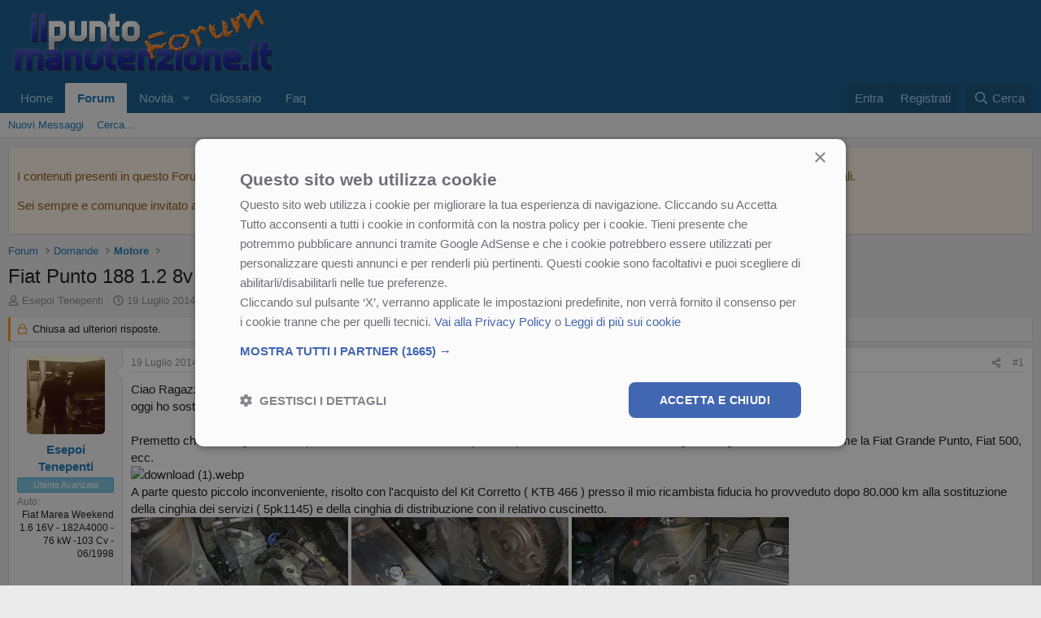

--- FILE ---
content_type: text/html; charset=utf-8
request_url: https://lnx.ilpuntomanutenzione.it/forum/threads/fiat-punto-188-1-2-8v-cinghia-di-distribuzione-mot-188a4000.1098/
body_size: 25482
content:
<!DOCTYPE html>
<html id="XF" lang="it-IT" dir="LTR"
	data-xf="2.3"
	data-app="public"
	
	
	data-template="thread_view"
	data-container-key="node-78"
	data-content-key="thread-1098"
	data-logged-in="false"
	data-cookie-prefix="xf_"
	data-csrf="1769492462,151f6359b1695ab6a7bbf7b64695b80f"
	class="has-no-js template-thread_view"
	>
<head>
	
	<!-- Start Cookie Script -->
	<script type="text/javascript" charset="UTF-8" src="//cdn.cookie-script.com/s/39f765253593721a55221bea3e4083e8.js"></script>
	<!-- End Cookie Script -->
	
	
	
	

	<meta charset="utf-8" />
	<title>Fiat Punto 188 1.2 8v - Cinghia di distribuzione  - mot. 188A4000 | Forum - ilpuntomanutenzione.it</title>
	<link rel="manifest" href="/forum/webmanifest.php">

	<meta http-equiv="X-UA-Compatible" content="IE=Edge" />
	<meta name="viewport" content="width=device-width, initial-scale=1, viewport-fit=cover">

	
		
			
				<meta name="theme-color" media="(prefers-color-scheme: light)" content="#0f578a" />
				<meta name="theme-color" media="(prefers-color-scheme: dark)" content="#0a1c29" />
			
		
	

	<meta name="apple-mobile-web-app-title" content="IPMForum">
	
		<link rel="apple-touch-icon" href="/forum/data/assets/logo/Logo192.png">
		

	
		
		<meta name="description" content="Ciao Ragazzi,
oggi ho sostituito la cinghia di distribuzione sulla Punto 188 della mia fidanzata.

Premetto che ho sbagliato ad acquistare il kit della..." />
		<meta property="og:description" content="Ciao Ragazzi,
oggi ho sostituito la cinghia di distribuzione sulla Punto 188 della mia fidanzata.

Premetto che ho sbagliato ad acquistare il kit della distribuzione, perchè questo modello del 2008 monta già la cinghia e il cuscinetto come la Fiat Grande Punto, Fiat 500, ecc.
 
A parte questo..." />
		<meta property="twitter:description" content="Ciao Ragazzi,
oggi ho sostituito la cinghia di distribuzione sulla Punto 188 della mia fidanzata.

Premetto che ho sbagliato ad acquistare il kit della distribuzione, perchè questo modello del..." />
	
	
		<meta property="og:url" content="https://lnx.ilpuntomanutenzione.it/forum/threads/fiat-punto-188-1-2-8v-cinghia-di-distribuzione-mot-188a4000.1098/" />
	
		<link rel="canonical" href="https://lnx.ilpuntomanutenzione.it/forum/threads/fiat-punto-188-1-2-8v-cinghia-di-distribuzione-mot-188a4000.1098/" />
	

	
		
	
	
	<meta property="og:site_name" content="Forum - ilpuntomanutenzione.it" />


	
	
		
	
	
	<meta property="og:type" content="website" />


	
	
		
	
	
	
		<meta property="og:title" content="Fiat Punto 188 1.2 8v - Cinghia di distribuzione  - mot. 188A4000" />
		<meta property="twitter:title" content="Fiat Punto 188 1.2 8v - Cinghia di distribuzione  - mot. 188A4000" />
	


	
	
	
	
		
	
	
	
		<meta property="og:image" content="https://lnx.ilpuntomanutenzione.it/forum/styles/default/xenforo/LogoFB.jpg" />
		<meta property="twitter:image" content="https://lnx.ilpuntomanutenzione.it/forum/styles/default/xenforo/LogoFB.jpg" />
		<meta property="twitter:card" content="summary" />
	


	

	
	
	
		
	
	

	<link rel="stylesheet" href="/forum/css.php?css=public%3Anormalize.css%2Cpublic%3Afa.css%2Cpublic%3Avariations.less%2Cpublic%3Acore.less%2Cpublic%3Aapp.less&amp;s=1&amp;l=3&amp;d=1766793491&amp;k=3b1cbf4e4693dfe6e76bc2b62715cc0ffc0c2678" />

	<link rel="stylesheet" href="/forum/css.php?css=public%3Alightbox.less&amp;s=1&amp;l=3&amp;d=1766793491&amp;k=91a262dfc9578f95eef72d3dccc9832ff40a4499" />
<link rel="stylesheet" href="/forum/css.php?css=public%3Amessage.less&amp;s=1&amp;l=3&amp;d=1766793491&amp;k=74fe081417b0726e93d92b73f167c24310b6436a" />
<link rel="stylesheet" href="/forum/css.php?css=public%3Anotices.less&amp;s=1&amp;l=3&amp;d=1766793491&amp;k=52b3b9262fa5c8d2fe5f564b3a5539bfa7f9028d" />
<link rel="stylesheet" href="/forum/css.php?css=public%3Ashare_controls.less&amp;s=1&amp;l=3&amp;d=1766793491&amp;k=ab9d7499ab8af5db3bd0d40db8e3f5c4729e84d6" />
<link rel="stylesheet" href="/forum/css.php?css=public%3Aextra.less&amp;s=1&amp;l=3&amp;d=1766793491&amp;k=e49494397a9ad16832d21107c20e98c02bc1063a" />


	
		<script src="/forum/js/xf/preamble.min.js?_v=3f7943e2"></script>
	

	
	<script src="/forum/js/vendor/vendor-compiled.js?_v=3f7943e2" defer></script>
	<script src="/forum/js/xf/core-compiled.js?_v=3f7943e2" defer></script>

	<script>
	XF.samViewCountMethod = "view";
	XF.samServerTime = 1769492462;
	XF.samItem = ".samItem";
	XF.samCodeUnit = ".samCodeUnit";
	XF.samBannerUnit = ".samBannerUnit";
</script>


<script>
	window.addEventListener('DOMContentLoaded', () => {
		var bkp = document.querySelectorAll('div[data-ba]');
		if (bkp) {
			bkp.forEach(item => {
				var ad = item;
				if (ad.querySelector('ins.adsbygoogle').style.display == 'none') {
					 XF.ajax('GET', XF.canonicalizeUrl('index.php?sam-item/' + ad.dataset.ba + '/get-backup'), {}, data => {
						 if (data.backup) {
							 ad.html(data.backup);
						 }
					 }, { skipDefault: true, global: false});
				}
			});
		}
		const advHere = document.querySelectorAll('.samAdvertiseHereLink');
		if (advHere) {
			advHere.forEach(item => {
				var unit = item.parentNode;
				if (unit.classList.contains('samCustomSize')) {
					unit.style.marginBottom = 20;
				}
			});
		}
		const ff = document.querySelectorAll('div[data-position="footer_fixed"] > div[data-cv="true"]');
		if (ff) {
			ff.forEach(item => {
				XF.trigger(item, 'adView');
			});
		}
	});
</script>
	
	

		
			
		

		
	



	<script>
		XF.ready(() =>
		{
			XF.extendObject(true, XF.config, {
				// 
				userId: 0,
				enablePush: true,
				pushAppServerKey: 'BNNXhiQ6ZIo5QGp+Z8DoFWYUmc0NwEgs8Qwmz7huLopZGns6lC8IRmQfFL6RiT9sJmYmyvrJX/iquDy+vOzI4Qo=',
				url: {
					fullBase: 'https://lnx.ilpuntomanutenzione.it/forum/',
					basePath: '/forum/',
					css: '/forum/css.php?css=__SENTINEL__&s=1&l=3&d=1766793491',
					js: '/forum/js/__SENTINEL__?_v=3f7943e2',
					icon: '/forum/data/local/icons/__VARIANT__.svg?v=1766793453#__NAME__',
					iconInline: '/forum/styles/fa/__VARIANT__/__NAME__.svg?v=5.15.3',
					keepAlive: '/forum/login/keep-alive'
				},
				cookie: {
					path: '/',
					domain: '',
					prefix: 'xf_',
					secure: true,
					consentMode: 'disabled',
					consented: ["optional","_third_party"]
				},
				cacheKey: 'f3ed7234243583f554e27d349fe769c5',
				csrf: '1769492462,151f6359b1695ab6a7bbf7b64695b80f',
				js: {"\/forum\/js\/xf\/lightbox-compiled.js?_v=3f7943e2":true,"\/forum\/js\/siropu\/am\/core.min.js?_v=3f7943e2":true},
				fullJs: false,
				css: {"public:lightbox.less":true,"public:message.less":true,"public:notices.less":true,"public:share_controls.less":true,"public:extra.less":true},
				time: {
					now: 1769492462,
					today: 1769468400,
					todayDow: 2,
					tomorrow: 1769554800,
					yesterday: 1769382000,
					week: 1768950000,
					month: 1767222000,
					year: 1767222000
				},
				style: {
					light: 'default',
					dark: 'alternate',
					defaultColorScheme: 'light'
				},
				borderSizeFeature: '3px',
				fontAwesomeWeight: 'r',
				enableRtnProtect: true,
				
				enableFormSubmitSticky: true,
				imageOptimization: 'optimize',
				imageOptimizationQuality: 0.85,
				uploadMaxFilesize: 157286400,
				uploadMaxWidth: 2560,
				uploadMaxHeight: 2560,
				allowedVideoExtensions: ["m4v","mov","mp4","mp4v","mpeg","mpg","ogv","webm"],
				allowedAudioExtensions: ["mp3","opus","ogg","wav"],
				shortcodeToEmoji: true,
				visitorCounts: {
					conversations_unread: '0',
					alerts_unviewed: '0',
					total_unread: '0',
					title_count: true,
					icon_indicator: true
				},
				jsMt: {"xf\/action.js":"ad9bcd01","xf\/embed.js":"196524fe","xf\/form.js":"196524fe","xf\/structure.js":"7c8a0ff7","xf\/tooltip.js":"7c8a0ff7"},
				jsState: {},
				publicMetadataLogoUrl: 'https://lnx.ilpuntomanutenzione.it/forum/styles/default/xenforo/LogoFB.jpg',
				publicPushBadgeUrl: 'https://lnx.ilpuntomanutenzione.it/forum/styles/default/xenforo/bell.png'
			})

			XF.extendObject(XF.phrases, {
				// 
				date_x_at_time_y:     "{date} alle {time}",
				day_x_at_time_y:      "{day} alle {time}",
				yesterday_at_x:       "Ieri alle {time}",
				x_minutes_ago:        "{minutes} minuti fa",
				one_minute_ago:       "1 minuto fa",
				a_moment_ago:         "Un attimo fa",
				today_at_x:           "Oggi alle {time}",
				in_a_moment:          "In un attimo",
				in_a_minute:          "In un minuto",
				in_x_minutes:         "In {minutes} minuti",
				later_today_at_x:     "Oggi più tardi alle {time}",
				tomorrow_at_x:        "Domani alle {time}",
				short_date_x_minutes: "{minutes}m",
				short_date_x_hours:   "{hours}h",
				short_date_x_days:    "{days}g",

				day0: "Domenica",
				day1: "Lunedì",
				day2: "Martedì",
				day3: "Mercoledì",
				day4: "Giovedì",
				day5: "Venerdì",
				day6: "Sabato",

				dayShort0: "Dom",
				dayShort1: "Lun",
				dayShort2: "Mar",
				dayShort3: "Mer",
				dayShort4: "Gio",
				dayShort5: "Ven",
				dayShort6: "Sab",

				month0: "Gennaio",
				month1: "Febbraio",
				month2: "Marzo",
				month3: "Aprile",
				month4: "Maggio",
				month5: "Giugno",
				month6: "Luglio",
				month7: "Agosto",
				month8: "Settembre",
				month9: "Ottobre",
				month10: "Novembre",
				month11: "Dicembre",

				active_user_changed_reload_page: "L\'utente attivo è cambiato. Ricarica la pagina per accedere alla pagina aggiornata.",
				server_did_not_respond_in_time_try_again: "Il server non ha risposto in tempo. Riprova.",
				oops_we_ran_into_some_problems: "Oops! Qualcosa è andato storto.",
				oops_we_ran_into_some_problems_more_details_console: "Oops! Qualcosa è andato storto... Riprova. Potresti trovare maggiori informazioni nella consolle del browser.",
				file_too_large_to_upload: "Il file da caricare è troppo pesante.",
				uploaded_file_is_too_large_for_server_to_process: "Il file che hai caricato è troppo pesante per essere processato dal server.",
				files_being_uploaded_are_you_sure: "I files sono ancora in caricamento... Confermi di inviare questo modulo?",
				attach: "Allegati...",
				rich_text_box: "Box di testo RTF",
				close: "Chiudi",
				link_copied_to_clipboard: "Link copiato negli appunti.",
				text_copied_to_clipboard: "Testo copiato negli appunti.",
				loading: "Sto caricando…",
				you_have_exceeded_maximum_number_of_selectable_items: "Hai superato il numero massimo di elementi selezionabili.",

				processing: "In elaborazione",
				'processing...': "In elaborazione…",

				showing_x_of_y_items: "Stai visualizzando {count} elementi su {total} totali",
				showing_all_items: "Sono mostrati tutti gli elementi",
				no_items_to_display: "Nessun elemento da visualizzare",

				number_button_up: "Incrementa",
				number_button_down: "Decrementa",

				push_enable_notification_title: "Notifiche push abilitate con successo su Forum - ilpuntomanutenzione.it",
				push_enable_notification_body: "Grazie per aver abilitato le notifiche push!",

				pull_down_to_refresh: "Trascina verso il basso per aggiornare",
				release_to_refresh: "Rilascia per aggiornare",
				refreshing: "In aggiornamento…"
			})
		})
	</script>

	<script src="/forum/js/xf/lightbox-compiled.js?_v=3f7943e2" defer></script>
<script src="/forum/js/siropu/am/core.min.js?_v=3f7943e2" defer></script>



	
		<link rel="icon" type="image/png" href="https://lnx.ilpuntomanutenzione.it/forum/styles/default/xenforo/favicon2.ico" sizes="32x32" />
	

	
	<script async src="https://www.googletagmanager.com/gtag/js?id=G-R5RCHY17PV"></script>
	<script>
		window.dataLayer = window.dataLayer || [];
		function gtag(){dataLayer.push(arguments);}
		gtag('js', new Date());
		gtag('config', 'G-R5RCHY17PV', {
			// 
			
			
				'anonymize_ip': true,
			
		});
	</script>

	

	

		
			
		

		
	


</head>
<body data-template="thread_view">

	

		
			
		

		
	


	

		
			
		

		
	


<div class="p-pageWrapper" id="top">

	

	<header class="p-header" id="header">
		<div class="p-header-inner">
			<div class="p-header-content">
				<div class="p-header-logo p-header-logo--image">
					<a href="/forum/">
						

	

	
		
		

		
	
		
		

		
	

	

	<picture data-variations="{&quot;default&quot;:{&quot;1&quot;:&quot;\/forum\/styles\/default\/xenforo\/Banner_ipm_small_light.png&quot;,&quot;2&quot;:null},&quot;alternate&quot;:{&quot;1&quot;:&quot;\/forum\/styles\/default\/xenforo\/Banner_ipm_small_dark.png&quot;,&quot;2&quot;:null}}">
		
		
		

		
			
			
			

			
				<source srcset="/forum/styles/default/xenforo/Banner_ipm_small_dark.png" media="(prefers-color-scheme: dark)" />
			
		

		<img src="/forum/styles/default/xenforo/Banner_ipm_small_light.png"  width="-1" height="36" alt="Forum - ilpuntomanutenzione.it"  />
	</picture>


					</a>
				</div>

				
	

		
			
		

		
	


			</div>
		</div>
	</header>

	
	

	
		<div class="p-navSticky p-navSticky--primary" data-xf-init="sticky-header">
			
		<nav class="p-nav">
			<div class="p-nav-inner">
				<button type="button" class="button button--plain p-nav-menuTrigger" data-xf-click="off-canvas" data-menu=".js-headerOffCanvasMenu" tabindex="0" aria-label="Menu"><span class="button-text">
					<i aria-hidden="true"></i>
				</span></button>

				<div class="p-nav-smallLogo">
					<a href="/forum/">
						

	

	
		
		

		
	
		
		

		
	

	

	<picture data-variations="{&quot;default&quot;:{&quot;1&quot;:&quot;\/forum\/styles\/default\/xenforo\/Banner_ipm_small_light.png&quot;,&quot;2&quot;:null},&quot;alternate&quot;:{&quot;1&quot;:&quot;\/forum\/styles\/default\/xenforo\/Banner_ipm_small_dark.png&quot;,&quot;2&quot;:null}}">
		
		
		

		
			
			
			

			
				<source srcset="/forum/styles/default/xenforo/Banner_ipm_small_dark.png" media="(prefers-color-scheme: dark)" />
			
		

		<img src="/forum/styles/default/xenforo/Banner_ipm_small_light.png"  width="-1" height="36" alt="Forum - ilpuntomanutenzione.it"  />
	</picture>


					</a>
				</div>

				<div class="p-nav-scroller hScroller" data-xf-init="h-scroller" data-auto-scroll=".p-navEl.is-selected">
					<div class="hScroller-scroll">
						<ul class="p-nav-list js-offCanvasNavSource">
							
								<li>
									
	<div class="p-navEl " >
	

		
	
	<a href="https://www.ilpuntomanutenzione.it"
	class="p-navEl-link "
	
	data-xf-key="1"
	data-nav-id="home">Home</a>


		

		
	
	</div>

								</li>
							
								<li>
									
	<div class="p-navEl is-selected" data-has-children="true">
	

		
	
	<a href="/forum/"
	class="p-navEl-link p-navEl-link--splitMenu "
	
	
	data-nav-id="forums">Forum</a>


		<a data-xf-key="2"
			data-xf-click="menu"
			data-menu-pos-ref="< .p-navEl"
			class="p-navEl-splitTrigger"
			role="button"
			tabindex="0"
			aria-label="Attiva / disattiva espansione"
			aria-expanded="false"
			aria-haspopup="true"></a>

		
	
		<div class="menu menu--structural" data-menu="menu" aria-hidden="true">
			<div class="menu-content">
				
					
	
	
	<a href="/forum/whats-new/posts/"
	class="menu-linkRow u-indentDepth0 js-offCanvasCopy "
	
	
	data-nav-id="newPosts">Nuovi Messaggi</a>

	

				
					
	
	
	<a href="/forum/search/?type=post"
	class="menu-linkRow u-indentDepth0 js-offCanvasCopy "
	
	
	data-nav-id="searchForums">Cerca...</a>

	

				
			</div>
		</div>
	
	</div>

								</li>
							
								<li>
									
	<div class="p-navEl " data-has-children="true">
	

		
	
	<a href="/forum/whats-new/"
	class="p-navEl-link p-navEl-link--splitMenu "
	
	
	data-nav-id="whatsNew">Novità</a>


		<a data-xf-key="3"
			data-xf-click="menu"
			data-menu-pos-ref="< .p-navEl"
			class="p-navEl-splitTrigger"
			role="button"
			tabindex="0"
			aria-label="Attiva / disattiva espansione"
			aria-expanded="false"
			aria-haspopup="true"></a>

		
	
		<div class="menu menu--structural" data-menu="menu" aria-hidden="true">
			<div class="menu-content">
				
					
	
	
	<a href="/forum/featured/"
	class="menu-linkRow u-indentDepth0 js-offCanvasCopy "
	
	
	data-nav-id="featured">Contenuti in evidenza</a>

	

				
					
	
	
	<a href="/forum/whats-new/posts/"
	class="menu-linkRow u-indentDepth0 js-offCanvasCopy "
	 rel="nofollow"
	
	data-nav-id="whatsNewPosts">Nuovi Messaggi</a>

	

				
			</div>
		</div>
	
	</div>

								</li>
							
								<li>
									
	<div class="p-navEl " >
	

		
	
	<a href="https://lnx.ilpuntomanutenzione.it/forum/help/glossario/"
	class="p-navEl-link "
	
	data-xf-key="4"
	data-nav-id="Glossario">Glossario</a>


		

		
	
	</div>

								</li>
							
								<li>
									
	<div class="p-navEl " >
	

		
	
	<a href="https://lnx.ilpuntomanutenzione.it/forum/help/faq/"
	class="p-navEl-link "
	
	data-xf-key="5"
	data-nav-id="Faq">Faq</a>


		

		
	
	</div>

								</li>
							
						</ul>
					</div>
				</div>

				<div class="p-nav-opposite">
					<div class="p-navgroup p-account p-navgroup--guest">
						
							<a href="/forum/login/" class="p-navgroup-link p-navgroup-link--textual p-navgroup-link--logIn"
								data-xf-click="overlay" data-follow-redirects="on">
								<span class="p-navgroup-linkText">Entra</span>
							</a>
							
								<a href="/forum/register/" class="p-navgroup-link p-navgroup-link--textual p-navgroup-link--register"
									data-xf-click="overlay" data-follow-redirects="on">
									<span class="p-navgroup-linkText">Registrati</span>
								</a>
							
						
					</div>

					<div class="p-navgroup p-discovery">
						<a href="/forum/whats-new/"
							class="p-navgroup-link p-navgroup-link--iconic p-navgroup-link--whatsnew"
							aria-label="Novità"
							title="Novità">
							<i aria-hidden="true"></i>
							<span class="p-navgroup-linkText">Novità</span>
						</a>

						


							<a href="/forum/search/"
								class="p-navgroup-link p-navgroup-link--iconic p-navgroup-link--search"
								data-xf-click="menu"
								data-xf-key="/"
								aria-label="Cerca"
								aria-expanded="false"
								aria-haspopup="true"
								title="Cerca">
								<i aria-hidden="true"></i>
								<span class="p-navgroup-linkText">Cerca</span>
							</a>
							<div class="menu menu--structural menu--wide" data-menu="menu" aria-hidden="true">
								<form action="/forum/search/search" method="post"
									class="menu-content"
									data-xf-init="quick-search">

									<h3 class="menu-header">Cerca</h3>
									
									<div class="menu-row">
										
											<div class="inputGroup inputGroup--joined">
												<input type="text" class="input" name="keywords" data-acurl="/forum/search/auto-complete" placeholder="Cerca…" aria-label="Cerca" data-menu-autofocus="true" />
												
			<select name="constraints" class="js-quickSearch-constraint input" aria-label="Cerca all&#039;interno">
				<option value="">Ovunque</option>
<option value="{&quot;search_type&quot;:&quot;post&quot;}">Discussioni</option>
<option value="{&quot;search_type&quot;:&quot;post&quot;,&quot;c&quot;:{&quot;nodes&quot;:[78],&quot;child_nodes&quot;:1}}">Questa Sezione</option>
<option value="{&quot;search_type&quot;:&quot;post&quot;,&quot;c&quot;:{&quot;thread&quot;:1098}}">Questa discussione</option>

			</select>
		
											</div>
										
									</div>

									
									<div class="menu-row">
										<label class="iconic"><input type="checkbox"  name="c[title_only]" value="1" /><i aria-hidden="true"></i><span class="iconic-label">Cerca solo tra i titoli

													
													<span tabindex="0" role="button"
														data-xf-init="tooltip" data-trigger="hover focus click" title="Anche i tag saranno ricercati">

														<i class="fa--xf far fa-question-circle  u-muted u-smaller"><svg xmlns="http://www.w3.org/2000/svg" role="img" ><title>Nota</title><use href="/forum/data/local/icons/regular.svg?v=1766793453#question-circle"></use></svg></i>
													</span></span></label>

									</div>
									
									<div class="menu-row">
										<div class="inputGroup">
											<span class="inputGroup-text" id="ctrl_search_menu_by_member">Da:</span>
											<input type="text" class="input" name="c[users]" data-xf-init="auto-complete" placeholder="Membro" aria-labelledby="ctrl_search_menu_by_member" />
										</div>
									</div>
									
<div class="menu-footer">
									<span class="menu-footer-controls">
										
	<span class="buttonGroup">
		<button type="submit" class="button button--icon button--icon--search button--primary"><i class="fa--xf far fa-search "><svg xmlns="http://www.w3.org/2000/svg" role="img" aria-hidden="true" ><use href="/forum/data/local/icons/regular.svg?v=1766793453#search"></use></svg></i><span class="button-text">Cerca</span></button>
		<button type="submit" class="button button--icon button--icon--fabfa-google button--primary google-search-button" formaction="/forum/google-search/" data-xf-init="tooltip" title="Cerca usando Google" style="min-width: 40px;"><span class="button-text">
				<i class="fa--xf fab fa-google "><svg xmlns="http://www.w3.org/2000/svg" role="img" aria-hidden="true" ><use href="/forum/data/local/icons/brands.svg?v=1766793453#google"></use></svg></i>
		</span></button>
	</span>


										<button type="submit" class="button " name="from_search_menu"><span class="button-text">Ricerca Avanzata…</span></button>
									</span>
									</div>

									<input type="hidden" name="_xfToken" value="1769492462,151f6359b1695ab6a7bbf7b64695b80f" />
								</form>
							</div>
						
					</div>
				</div>
			</div>
		</nav>
	
		</div>
		
		
			<div class="p-sectionLinks">
				<div class="p-sectionLinks-inner hScroller" data-xf-init="h-scroller">
					<div class="hScroller-scroll">
						<ul class="p-sectionLinks-list">
							
								<li>
									
	<div class="p-navEl " >
	

		
	
	<a href="/forum/whats-new/posts/"
	class="p-navEl-link "
	
	data-xf-key="alt+1"
	data-nav-id="newPosts">Nuovi Messaggi</a>


		

		
	
	</div>

								</li>
							
								<li>
									
	<div class="p-navEl " >
	

		
	
	<a href="/forum/search/?type=post"
	class="p-navEl-link "
	
	data-xf-key="alt+2"
	data-nav-id="searchForums">Cerca...</a>


		

		
	
	</div>

								</li>
							
						</ul>
					</div>
				</div>
			</div>
			
	
		

	<div class="offCanvasMenu offCanvasMenu--nav js-headerOffCanvasMenu" data-menu="menu" aria-hidden="true" data-ocm-builder="navigation">
		<div class="offCanvasMenu-backdrop" data-menu-close="true"></div>
		<div class="offCanvasMenu-content">
			<div class="offCanvasMenu-header">
				Menu
				<a class="offCanvasMenu-closer" data-menu-close="true" role="button" tabindex="0" aria-label="Chiudi"></a>
			</div>
			
				<div class="p-offCanvasRegisterLink">
					<div class="offCanvasMenu-linkHolder">
						<a href="/forum/login/" class="offCanvasMenu-link" data-xf-click="overlay" data-menu-close="true">
							Entra
						</a>
					</div>
					<hr class="offCanvasMenu-separator" />
					
						<div class="offCanvasMenu-linkHolder">
							<a href="/forum/register/" class="offCanvasMenu-link" data-xf-click="overlay" data-menu-close="true">
								Registrati
							</a>
						</div>
						<hr class="offCanvasMenu-separator" />
					
				</div>
			
			<div class="js-offCanvasNavTarget"></div>
			<div class="offCanvasMenu-installBanner js-installPromptContainer" style="display: none;" data-xf-init="install-prompt">
				<div class="offCanvasMenu-installBanner-header">Installa l'app</div>
				<button type="button" class="button js-installPromptButton"><span class="button-text">Installa</span></button>
				<template class="js-installTemplateIOS">
					<div class="js-installTemplateContent">
						<div class="overlay-title">Come installare l'app su iOS</div>
						<div class="block-body">
							<div class="block-row">
								<p>
									Segui il video qui sotto per vedere come installare il nostro sito come web app sulla tua schermata principale.
								</p>
								<p style="text-align: center">
									<video src="/forum/styles/default/xenforo/add_to_home.mp4"
										width="280" height="480" autoplay loop muted playsinline></video>
								</p>
								<p>
									<small><strong>Nota:</strong> Questa funzionalità potrebbe non essere disponibile in alcuni browser.</small>
								</p>
							</div>
						</div>
					</div>
				</template>
			</div>
		</div>
	</div>

	<div class="p-body">
		<div class="p-body-inner">
			<!--XF:EXTRA_OUTPUT-->


			
				
	
		
		

		<ul class="notices notices--block  js-notices"
			data-xf-init="notices"
			data-type="block"
			data-scroll-interval="6">

			
				
	<li class="notice js-notice notice--accent"
		data-notice-id="8"
		data-delay-duration="0"
		data-display-duration="0"
		data-auto-dismiss=""
		data-visibility="">

		
		<div class="notice-content">
			
			<p>I contenuti presenti in questo Forum sono perlopi&ugrave; frutto di opinioni ed esperienze personali, condivise tra automobilisti, e devono quindi essere prese come tali.</p>

<p>Sei sempre e comunque invitato ad informarti ulteriormente, tramite altri canali, e di rivolgerti ad un professionista in caso di qualunque necessità!</p>
		</div>
	</li>

			
		</ul>
	

			

			

			
	

		
			
		

		
	


			
	
		<ul class="p-breadcrumbs "
			itemscope itemtype="https://schema.org/BreadcrumbList">
			
				

				
				

				
					
					
	<li itemprop="itemListElement" itemscope itemtype="https://schema.org/ListItem">
		<a href="/forum/" itemprop="item">
			<span itemprop="name">Forum</span>
		</a>
		<meta itemprop="position" content="1" />
	</li>

				

				
				
					
					
	<li itemprop="itemListElement" itemscope itemtype="https://schema.org/ListItem">
		<a href="/forum/#domande.27" itemprop="item">
			<span itemprop="name">Domande</span>
		</a>
		<meta itemprop="position" content="2" />
	</li>

				
					
					
	<li itemprop="itemListElement" itemscope itemtype="https://schema.org/ListItem">
		<a href="/forum/forums/motore.78/" itemprop="item">
			<span itemprop="name">Motore</span>
		</a>
		<meta itemprop="position" content="3" />
	</li>

				
			
		</ul>
	

			
	

		
			
		

		
	



			
	<noscript class="js-jsWarning"><div class="blockMessage blockMessage--important blockMessage--iconic u-noJsOnly">JavaScript è disabilitato. Per una migliore esperienza di navigazione attivalo nel tuo programma o nella tua app per navigare prima di procedere.</div></noscript>

			
	<div class="blockMessage blockMessage--important blockMessage--iconic js-browserWarning" style="display: none">Stai usando un browser molto obsoleto. Puoi incorrere in problemi di visualizzazione di questo e altri siti oltre che in problemi di sicurezza. .<br />Dovresti aggiornarlo oppure <a href="https://www.google.com/chrome" target="_blank">usarne uno alternativo, moderno e sicuro</a>.</div>


			
				<div class="p-body-header">
					
						
							<div class="p-title ">
								
									
										<h1 class="p-title-value">Fiat Punto 188 1.2 8v - Cinghia di distribuzione  - mot. 188A4000</h1>
									
									
								
							</div>
						

						
							<div class="p-description">
	<ul class="listInline listInline--bullet">
		<li>
			<i class="fa--xf far fa-user "><svg xmlns="http://www.w3.org/2000/svg" role="img" ><title>Creatore Discussione</title><use href="/forum/data/local/icons/regular.svg?v=1766793453#user"></use></svg></i>
			<span class="u-srOnly">Creatore Discussione</span>

			<a href="/forum/members/esepoi-tenepenti.116/" class="username  u-concealed" dir="auto" data-user-id="116" data-xf-init="member-tooltip">Esepoi Tenepenti</a>
		</li>
		<li>
			<i class="fa--xf far fa-clock "><svg xmlns="http://www.w3.org/2000/svg" role="img" ><title>Data di Inizio</title><use href="/forum/data/local/icons/regular.svg?v=1766793453#clock"></use></svg></i>
			<span class="u-srOnly">Data di Inizio</span>

			<a href="/forum/threads/fiat-punto-188-1-2-8v-cinghia-di-distribuzione-mot-188a4000.1098/" class="u-concealed"><time  class="u-dt" dir="auto" datetime="2014-07-19T22:06:46+0200" data-timestamp="1405800406" data-date="19 Luglio 2014" data-time="22:06" data-short="Lug &#039;14" title="19 Luglio 2014 alle 22:06">19 Luglio 2014</time></a>
		</li>
		
		
	</ul>
</div>
						
					
				</div>
			

			<div class="p-body-main  ">
				
				<div class="p-body-contentCol"></div>
				

				

				<div class="p-body-content">
					
	

		
			
		

		
	


					<div class="p-body-pageContent">










	
	
	
		
	
	
	


	
	
	
		
	
	
	


	
	
		
	
	
	


	
	



	












	

	
		
	








	

		
			
		

		
	











	

		
			
		

		
	



	

		
			
		

		
	



<div class="block block--messages" data-xf-init="" data-type="post" data-href="/forum/inline-mod/" data-search-target="*">

	<span class="u-anchorTarget" id="posts"></span>

	
		
	
		<div class="block-outer">
			<dl class="blockStatus">
				<dt>Stato</dt>
				
					
					
						<dd class="blockStatus-message blockStatus-message--locked">
							Chiusa ad ulteriori risposte.
						</dd>
					
				
			</dl>
		</div>
	

	

	<div class="block-outer"></div>

	

	
		
	<div class="block-outer js-threadStatusField"></div>

	

	<div class="block-container lbContainer"
		data-xf-init="lightbox select-to-quote"
		data-message-selector=".js-post"
		data-lb-id="thread-1098"
		data-lb-universal="0">

		<div class="block-body js-replyNewMessageContainer">
			
				


	

		
			
		

		
	



					

					
						

	
	

	

	
	<article class="message message--post js-post js-inlineModContainer  "
		data-author="Esepoi Tenepenti"
		data-content="post-13126"
		id="js-post-13126"
		>

		

		<span class="u-anchorTarget" id="post-13126"></span>

		
			<div class="message-inner">
				
					<div class="message-cell message-cell--user">
						

	<section class="message-user"
		
		
		>

		

		<div class="message-avatar ">
			<div class="message-avatar-wrapper">
				<a href="/forum/members/esepoi-tenepenti.116/" class="avatar avatar--m" data-user-id="116" data-xf-init="member-tooltip">
			<img src="/forum/data/avatars/m/0/116.jpg?1726573719" srcset="/forum/data/avatars/l/0/116.jpg?1726573719 2x" alt="Esepoi Tenepenti" class="avatar-u116-m" width="96" height="96" loading="lazy" /> 
		</a>
				
			</div>
		</div>
		<div class="message-userDetails">
			<h4 class="message-name"><a href="/forum/members/esepoi-tenepenti.116/" class="username " dir="auto" data-user-id="116" data-xf-init="member-tooltip">Esepoi Tenepenti</a></h4>
			
			<div class="userBanner userBanner userBanner--skyBlue message-userBanner"><span class="userBanner-before"></span><strong>Utente Avanzato</strong><span class="userBanner-after"></span></div>
		</div>
		
			
			
				<div class="message-userExtras">
				
					
					
					
					
					
					
					
					
					
						

	
		
			

			
				<dl class="pairs pairs--justified" data-field="modelloAuto">
					<dt>Auto</dt>
					<dd>Fiat Marea Weekend 1.6 16V - 182A4000  - 76 kW -103 Cv - 06/1998</dd>
				</dl>
			
		
	

						
					
				
				</div>
			
		
		<span class="message-userArrow"></span>
	</section>

					</div>
				

				
					<div class="message-cell message-cell--main">
					
						<div class="message-main js-quickEditTarget">

							
								

	

	<header class="message-attribution message-attribution--split">
		<ul class="message-attribution-main listInline ">
			
			
			<li class="u-concealed">
				<a href="/forum/threads/fiat-punto-188-1-2-8v-cinghia-di-distribuzione-mot-188a4000.1098/post-13126" rel="nofollow" >
					<time  class="u-dt" dir="auto" datetime="2014-07-19T22:06:46+0200" data-timestamp="1405800406" data-date="19 Luglio 2014" data-time="22:06" data-short="Lug &#039;14" title="19 Luglio 2014 alle 22:06">19 Luglio 2014</time>
				</a>
			</li>
			
		</ul>

		<ul class="message-attribution-opposite message-attribution-opposite--list ">
			
			<li>
				<a href="/forum/threads/fiat-punto-188-1-2-8v-cinghia-di-distribuzione-mot-188a4000.1098/post-13126"
					class="message-attribution-gadget"
					data-xf-init="share-tooltip"
					data-href="/forum/posts/13126/share"
					aria-label="Condividi"
					rel="nofollow">
					<i class="fa--xf far fa-share-alt "><svg xmlns="http://www.w3.org/2000/svg" role="img" aria-hidden="true" ><use href="/forum/data/local/icons/regular.svg?v=1766793453#share-alt"></use></svg></i>
				</a>
			</li>
			
				<li class="u-hidden js-embedCopy">
					
	<a href="javascript:"
		data-xf-init="copy-to-clipboard"
		data-copy-text="&lt;div class=&quot;js-xf-embed&quot; data-url=&quot;https://lnx.ilpuntomanutenzione.it/forum&quot; data-content=&quot;post-13126&quot;&gt;&lt;/div&gt;&lt;script defer src=&quot;https://lnx.ilpuntomanutenzione.it/forum/js/xf/external_embed.js?_v=3f7943e2&quot;&gt;&lt;/script&gt;"
		data-success="Codice HTML incorporato copiato negli appunti."
		class="">
		<i class="fa--xf far fa-code "><svg xmlns="http://www.w3.org/2000/svg" role="img" aria-hidden="true" ><use href="/forum/data/local/icons/regular.svg?v=1766793453#code"></use></svg></i>
	</a>

				</li>
			
			
			
				<li>
					<a href="/forum/threads/fiat-punto-188-1-2-8v-cinghia-di-distribuzione-mot-188a4000.1098/post-13126" rel="nofollow">
						#1
					</a>
				</li>
			
		</ul>
	</header>

							

							<div class="message-content js-messageContent">
							

								
									
	
	
	

								

								
									
	

	<div class="message-userContent lbContainer js-lbContainer "
		data-lb-id="post-13126"
		data-lb-caption-desc="Esepoi Tenepenti &middot; 19 Luglio 2014 alle 22:06">

		
			

	
		
	

		

		<article class="message-body js-selectToQuote">
			
				
			

			<div >
				
					
	

		
			
		

		
	

<div class="bbWrapper">Ciao Ragazzi,<br />
oggi ho sostituito la cinghia di distribuzione sulla Punto 188 della mia fidanzata.<br />
<br />
Premetto che ho sbagliato ad acquistare il kit della distribuzione, perchè questo modello del 2008 monta già la cinghia e il cuscinetto come la Fiat Grande Punto, Fiat 500, ecc.<br />
<script class="js-extraPhrases" type="application/json">
			{
				"lightbox_close": "Chiudi",
				"lightbox_next": "Prossimo",
				"lightbox_previous": "Precedente",
				"lightbox_error": "Il contenuto richiesto non può essere caricato. Riprova più tardi.",
				"lightbox_start_slideshow": "Inizia slideshow",
				"lightbox_stop_slideshow": "Ferma slideshow",
				"lightbox_full_screen": "Schermo intero",
				"lightbox_thumbnails": "Miniature",
				"lightbox_download": "Scarica",
				"lightbox_share": "Condividi",
				"lightbox_zoom": "Zoom",
				"lightbox_new_window": "Nuova finestra",
				"lightbox_toggle_sidebar": "Attiva barra laterale"
			}
			</script>
		
		
	


	<div class="bbImageWrapper  js-lbImage" title="download (1).webp"
		data-src="https://lnx.ilpuntomanutenzione.it/forum/attachments/download-1-webp.1317/" data-lb-sidebar-href="" data-lb-caption-extra-html="" data-single-image="1">
		<img src="https://lnx.ilpuntomanutenzione.it/forum/attachments/download-1-webp.1317/"
			data-url=""
			class="bbImage"
			data-zoom-target="1"
			style=""
			alt="download (1).webp"
			title="download (1).webp"
			width="259" height="194" loading="lazy" />
	</div> <br />
A parte questo piccolo inconveniente, risolto con l&#039;acquisto del Kit Corretto ( KTB 466 ) presso il mio ricambista fiducia ho provveduto dopo 80.000 km alla sostituzione della cinghia dei servizi ( 5pk1145) e della cinghia di distribuzione con il relativo cuscinetto.<br />
<a href="https://lnx.ilpuntomanutenzione.it/forum/attachments/20140719_082852-webp.1314/"
		target="_blank" class="js-lbImage"><img src="https://lnx.ilpuntomanutenzione.it/forum/data/attachments/1/1314-ab2f55ad81c9dca520ec172710dc5cd0.jpg?hash=hEaCU4ZbN6"
		class="bbImage "
		style=""
		alt="20140719_082852.webp"
		title="20140719_082852.webp"
		width="267" height="200" loading="lazy" /></a>  <a href="https://lnx.ilpuntomanutenzione.it/forum/attachments/20140719_082856-webp.1315/"
		target="_blank" class="js-lbImage"><img src="https://lnx.ilpuntomanutenzione.it/forum/data/attachments/1/1315-fdfef85f635d8d0ad6c6a1588edff65c.jpg?hash=4qZCzMrfEF"
		class="bbImage "
		style=""
		alt="20140719_082856.webp"
		title="20140719_082856.webp"
		width="267" height="200" loading="lazy" /></a>  <a href="https://lnx.ilpuntomanutenzione.it/forum/attachments/20140719_082902-webp.1316/"
		target="_blank" class="js-lbImage"><img src="https://lnx.ilpuntomanutenzione.it/forum/data/attachments/1/1316-61b9024f1f39ac3f458c3dde6c5ba01b.jpg?hash=EFnkPuleCb"
		class="bbImage "
		style=""
		alt="20140719_082902.webp"
		title="20140719_082902.webp"
		width="267" height="200" loading="lazy" /></a> <br />
<br />
Il lavoro di per se su questo tipo di motore è abbastanza semplice, bisogna avere un po di spazio e farlo in una giornata più fresca di quella di oggi, così eviterete di impazzire dal caldo.<br />
<br />
La prossima volta vi farò un tutorial, oggi ero da solo e accaldato.....</div>

	

		
			
		

		
	

				
			</div>

			<div class="js-selectToQuoteEnd">&nbsp;</div>
			
				
			
		</article>

		
			

	
		
	

		

		
			
	

		
	</div>

								

								
									
	

	

								

								
								
								
									
	

		
			
		

		
	


	


	

		
			
		

		
	

								

							
							</div>

							
								
	

	<footer class="message-footer">
		

		

		<div class="reactionsBar js-reactionsList is-active">
			
	
	
		<ul class="reactionSummary">
		
			<li><span class="reaction reaction--small reaction--1" data-reaction-id="1"><i aria-hidden="true"></i><img src="https://cdn.jsdelivr.net/joypixels/assets/8.0/png/unicode/64/1f44d.png" loading="lazy" width="64" height="64" class="reaction-image reaction-image--emoji js-reaction" alt="Mi piace" title="Mi piace" /></span></li>
		
		</ul>
	


<span class="u-srOnly">Reazioni:</span>
<a class="reactionsBar-link" href="/forum/posts/13126/reactions" data-xf-click="overlay" data-cache="false" rel="nofollow"><bdi>Salva-Racing</bdi>, <bdi>samuele</bdi> e <bdi>GDeltaG</bdi></a>
		</div>

		<div class="js-historyTarget message-historyTarget toggleTarget" data-href="trigger-href"></div>
	</footer>

							
						</div>

					
					</div>
				
			</div>
		
	</article>

	
	

					

					

				

	

		
			
		

		
	




	

		
			
		

		
	



					

					
						

	
	

	

	
	<article class="message message--post js-post js-inlineModContainer  "
		data-author="samuele"
		data-content="post-13143"
		id="js-post-13143"
		itemscope itemtype="https://schema.org/Comment" itemid="https://lnx.ilpuntomanutenzione.it/forum/posts/13143/">

		
			<meta itemprop="parentItem" itemscope itemid="https://lnx.ilpuntomanutenzione.it/forum/threads/fiat-punto-188-1-2-8v-cinghia-di-distribuzione-mot-188a4000.1098/" />
			<meta itemprop="name" content="Messaggio #2" />
		

		<span class="u-anchorTarget" id="post-13143"></span>

		
			<div class="message-inner">
				
					<div class="message-cell message-cell--user">
						

	<section class="message-user"
		itemprop="author"
		itemscope itemtype="https://schema.org/Person"
		itemid="https://lnx.ilpuntomanutenzione.it/forum/members/samuele.24/">

		
			<meta itemprop="url" content="https://lnx.ilpuntomanutenzione.it/forum/members/samuele.24/" />
		

		<div class="message-avatar ">
			<div class="message-avatar-wrapper">
				<a href="/forum/members/samuele.24/" class="avatar avatar--m" data-user-id="24" data-xf-init="member-tooltip">
			<img src="/forum/data/avatars/m/0/24.jpg?1734634646" srcset="/forum/data/avatars/l/0/24.jpg?1734634646 2x" alt="samuele" class="avatar-u24-m" width="96" height="96" loading="lazy" itemprop="image" /> 
		</a>
				
			</div>
		</div>
		<div class="message-userDetails">
			<h4 class="message-name"><a href="/forum/members/samuele.24/" class="username " dir="auto" data-user-id="24" data-xf-init="member-tooltip"><span itemprop="name">samuele</span></a></h4>
			
			<div class="userBanner userBanner userBanner--skyBlue message-userBanner" itemprop="jobTitle"><span class="userBanner-before"></span><strong>Utente Avanzato</strong><span class="userBanner-after"></span></div>
<div class="userBanner userBanner userBanner--lightGreen message-userBanner" itemprop="jobTitle"><span class="userBanner-before"></span><strong>Autore di Tutorial</strong><span class="userBanner-after"></span></div>
		</div>
		
			
			
				<div class="message-userExtras">
				
					
					
					
					
					
					
					
					
					
						

	
		
			

			
				<dl class="pairs pairs--justified" data-field="modelloAuto">
					<dt>Auto</dt>
					<dd>Fiat punto 1.2 16v 2001 / Fiat Panda Hybrid 2021</dd>
				</dl>
			
		
	

						
					
				
				</div>
			
		
		<span class="message-userArrow"></span>
	</section>

					</div>
				

				
					<div class="message-cell message-cell--main">
					
						<div class="message-main js-quickEditTarget">

							
								

	

	<header class="message-attribution message-attribution--split">
		<ul class="message-attribution-main listInline ">
			
			
			<li class="u-concealed">
				<a href="/forum/threads/fiat-punto-188-1-2-8v-cinghia-di-distribuzione-mot-188a4000.1098/post-13143" rel="nofollow" itemprop="url">
					<time  class="u-dt" dir="auto" datetime="2014-07-20T14:22:02+0200" data-timestamp="1405858922" data-date="20 Luglio 2014" data-time="14:22" data-short="Lug &#039;14" title="20 Luglio 2014 alle 14:22" itemprop="datePublished">20 Luglio 2014</time>
				</a>
			</li>
			
		</ul>

		<ul class="message-attribution-opposite message-attribution-opposite--list ">
			
			<li>
				<a href="/forum/threads/fiat-punto-188-1-2-8v-cinghia-di-distribuzione-mot-188a4000.1098/post-13143"
					class="message-attribution-gadget"
					data-xf-init="share-tooltip"
					data-href="/forum/posts/13143/share"
					aria-label="Condividi"
					rel="nofollow">
					<i class="fa--xf far fa-share-alt "><svg xmlns="http://www.w3.org/2000/svg" role="img" aria-hidden="true" ><use href="/forum/data/local/icons/regular.svg?v=1766793453#share-alt"></use></svg></i>
				</a>
			</li>
			
				<li class="u-hidden js-embedCopy">
					
	<a href="javascript:"
		data-xf-init="copy-to-clipboard"
		data-copy-text="&lt;div class=&quot;js-xf-embed&quot; data-url=&quot;https://lnx.ilpuntomanutenzione.it/forum&quot; data-content=&quot;post-13143&quot;&gt;&lt;/div&gt;&lt;script defer src=&quot;https://lnx.ilpuntomanutenzione.it/forum/js/xf/external_embed.js?_v=3f7943e2&quot;&gt;&lt;/script&gt;"
		data-success="Codice HTML incorporato copiato negli appunti."
		class="">
		<i class="fa--xf far fa-code "><svg xmlns="http://www.w3.org/2000/svg" role="img" aria-hidden="true" ><use href="/forum/data/local/icons/regular.svg?v=1766793453#code"></use></svg></i>
	</a>

				</li>
			
			
			
				<li>
					<a href="/forum/threads/fiat-punto-188-1-2-8v-cinghia-di-distribuzione-mot-188a4000.1098/post-13143" rel="nofollow">
						#2
					</a>
				</li>
			
		</ul>
	</header>

							

							<div class="message-content js-messageContent">
							

								
									
	
	
	

								

								
									
	

	<div class="message-userContent lbContainer js-lbContainer "
		data-lb-id="post-13143"
		data-lb-caption-desc="samuele &middot; 20 Luglio 2014 alle 14:22">

		

		<article class="message-body js-selectToQuote">
			
				
			

			<div itemprop="text">
				
					
	

		
			
		

		
	

<div class="bbWrapper">Se posso chiedere come hai fatto la fase ? Io due settimane fa&#039; lo fatta sulla Ypsilon 1.2 8v di un amico e ho dovuto smontare anche comperchio punterie per mettere l&#039;atrezzo per la fase pure tu hai usato lo stesso sistema ? Ti sei trovato bene ? Io sinceramente si</div>

	

		
			
		

		
	

				
			</div>

			<div class="js-selectToQuoteEnd">&nbsp;</div>
			
				
			
		</article>

		

		
	</div>

								

								
									
	

	

								

								
								
								
									
	

		
			
		

		
	


	


	

		
			
		

		
	

								

							
							</div>

							
								
	

	<footer class="message-footer">
		
			<div class="message-microdata" itemprop="interactionStatistic" itemtype="https://schema.org/InteractionCounter" itemscope>
				<meta itemprop="userInteractionCount" content="0" />
				<meta itemprop="interactionType" content="https://schema.org/LikeAction" />
			</div>
		

		

		<div class="reactionsBar js-reactionsList ">
			
		</div>

		<div class="js-historyTarget message-historyTarget toggleTarget" data-href="trigger-href"></div>
	</footer>

							
						</div>

					
					</div>
				
			</div>
		
	</article>

	
	

					

					

				

	

		
			
		

		
	




	

		
			
		

		
	



					

					
						

	
	

	

	
	<article class="message message--post js-post js-inlineModContainer  "
		data-author="Esepoi Tenepenti"
		data-content="post-13147"
		id="js-post-13147"
		itemscope itemtype="https://schema.org/Comment" itemid="https://lnx.ilpuntomanutenzione.it/forum/posts/13147/">

		
			<meta itemprop="parentItem" itemscope itemid="https://lnx.ilpuntomanutenzione.it/forum/threads/fiat-punto-188-1-2-8v-cinghia-di-distribuzione-mot-188a4000.1098/" />
			<meta itemprop="name" content="Messaggio #3" />
		

		<span class="u-anchorTarget" id="post-13147"></span>

		
			<div class="message-inner">
				
					<div class="message-cell message-cell--user">
						

	<section class="message-user"
		itemprop="author"
		itemscope itemtype="https://schema.org/Person"
		itemid="https://lnx.ilpuntomanutenzione.it/forum/members/esepoi-tenepenti.116/">

		
			<meta itemprop="url" content="https://lnx.ilpuntomanutenzione.it/forum/members/esepoi-tenepenti.116/" />
		

		<div class="message-avatar ">
			<div class="message-avatar-wrapper">
				<a href="/forum/members/esepoi-tenepenti.116/" class="avatar avatar--m" data-user-id="116" data-xf-init="member-tooltip">
			<img src="/forum/data/avatars/m/0/116.jpg?1726573719" srcset="/forum/data/avatars/l/0/116.jpg?1726573719 2x" alt="Esepoi Tenepenti" class="avatar-u116-m" width="96" height="96" loading="lazy" itemprop="image" /> 
		</a>
				
			</div>
		</div>
		<div class="message-userDetails">
			<h4 class="message-name"><a href="/forum/members/esepoi-tenepenti.116/" class="username " dir="auto" data-user-id="116" data-xf-init="member-tooltip"><span itemprop="name">Esepoi Tenepenti</span></a></h4>
			
			<div class="userBanner userBanner userBanner--skyBlue message-userBanner" itemprop="jobTitle"><span class="userBanner-before"></span><strong>Utente Avanzato</strong><span class="userBanner-after"></span></div>
		</div>
		
			
			
				<div class="message-userExtras">
				
					
					
					
					
					
					
					
					
					
						

	
		
			

			
				<dl class="pairs pairs--justified" data-field="modelloAuto">
					<dt>Auto</dt>
					<dd>Fiat Marea Weekend 1.6 16V - 182A4000  - 76 kW -103 Cv - 06/1998</dd>
				</dl>
			
		
	

						
					
				
				</div>
			
		
		<span class="message-userArrow"></span>
	</section>

					</div>
				

				
					<div class="message-cell message-cell--main">
					
						<div class="message-main js-quickEditTarget">

							
								

	

	<header class="message-attribution message-attribution--split">
		<ul class="message-attribution-main listInline ">
			
			
			<li class="u-concealed">
				<a href="/forum/threads/fiat-punto-188-1-2-8v-cinghia-di-distribuzione-mot-188a4000.1098/post-13147" rel="nofollow" itemprop="url">
					<time  class="u-dt" dir="auto" datetime="2014-07-20T15:38:13+0200" data-timestamp="1405863493" data-date="20 Luglio 2014" data-time="15:38" data-short="Lug &#039;14" title="20 Luglio 2014 alle 15:38" itemprop="datePublished">20 Luglio 2014</time>
				</a>
			</li>
			
		</ul>

		<ul class="message-attribution-opposite message-attribution-opposite--list ">
			
			<li>
				<a href="/forum/threads/fiat-punto-188-1-2-8v-cinghia-di-distribuzione-mot-188a4000.1098/post-13147"
					class="message-attribution-gadget"
					data-xf-init="share-tooltip"
					data-href="/forum/posts/13147/share"
					aria-label="Condividi"
					rel="nofollow">
					<i class="fa--xf far fa-share-alt "><svg xmlns="http://www.w3.org/2000/svg" role="img" aria-hidden="true" ><use href="/forum/data/local/icons/regular.svg?v=1766793453#share-alt"></use></svg></i>
				</a>
			</li>
			
				<li class="u-hidden js-embedCopy">
					
	<a href="javascript:"
		data-xf-init="copy-to-clipboard"
		data-copy-text="&lt;div class=&quot;js-xf-embed&quot; data-url=&quot;https://lnx.ilpuntomanutenzione.it/forum&quot; data-content=&quot;post-13147&quot;&gt;&lt;/div&gt;&lt;script defer src=&quot;https://lnx.ilpuntomanutenzione.it/forum/js/xf/external_embed.js?_v=3f7943e2&quot;&gt;&lt;/script&gt;"
		data-success="Codice HTML incorporato copiato negli appunti."
		class="">
		<i class="fa--xf far fa-code "><svg xmlns="http://www.w3.org/2000/svg" role="img" aria-hidden="true" ><use href="/forum/data/local/icons/regular.svg?v=1766793453#code"></use></svg></i>
	</a>

				</li>
			
			
			
				<li>
					<a href="/forum/threads/fiat-punto-188-1-2-8v-cinghia-di-distribuzione-mot-188a4000.1098/post-13147" rel="nofollow">
						#3
					</a>
				</li>
			
		</ul>
	</header>

							

							<div class="message-content js-messageContent">
							

								
									
	
	
	

								

								
									
	

	<div class="message-userContent lbContainer js-lbContainer "
		data-lb-id="post-13147"
		data-lb-caption-desc="Esepoi Tenepenti &middot; 20 Luglio 2014 alle 15:38">

		

		<article class="message-body js-selectToQuote">
			
				
			

			<div itemprop="text">
				
					
	

		
			
		

		
	

<div class="bbWrapper">Io ho utilizzato le tacche di riferimento,una la trovi sull&#039; albero a camme e  un altra sul rocchetto albero motore ( pompa olio ). Per vedere il segno sul rocchetto , devi tirar via la puleggia alternatore .<br />
Per sicurezza utilizza anche il fai riferimento sulla campana cambio e ti fermi sullo 0° sul cambio ( 1° pistone tutto al punto morto superiore).<br />
<br />
Dopo aver rimontato tutto la macchina si è avviata al primo colpo senza problemi.<br />
<br />
Chiaramente per me questa era la prima volta che cambiavo una cinghia di distribuzione, però qualche settimana fa mi feci spiegare in modo dettagliato dal mio amico meccanico la corretta procedura, visto che la stava facendo sulla Punto 1.2 di mia sorella.</div>

	

		
			
		

		
	

				
			</div>

			<div class="js-selectToQuoteEnd">&nbsp;</div>
			
				
			
		</article>

		

		
	</div>

								

								
									
	

	

								

								
								
								
									
	

		
			
		

		
	


	


	

		
			
		

		
	

								

							
							</div>

							
								
	

	<footer class="message-footer">
		
			<div class="message-microdata" itemprop="interactionStatistic" itemtype="https://schema.org/InteractionCounter" itemscope>
				<meta itemprop="userInteractionCount" content="2" />
				<meta itemprop="interactionType" content="https://schema.org/LikeAction" />
			</div>
		

		

		<div class="reactionsBar js-reactionsList is-active">
			
	
	
		<ul class="reactionSummary">
		
			<li><span class="reaction reaction--small reaction--1" data-reaction-id="1"><i aria-hidden="true"></i><img src="https://cdn.jsdelivr.net/joypixels/assets/8.0/png/unicode/64/1f44d.png" loading="lazy" width="64" height="64" class="reaction-image reaction-image--emoji js-reaction" alt="Mi piace" title="Mi piace" /></span></li>
		
		</ul>
	


<span class="u-srOnly">Reazioni:</span>
<a class="reactionsBar-link" href="/forum/posts/13147/reactions" data-xf-click="overlay" data-cache="false" rel="nofollow"><bdi>Danielpunto8v</bdi> e <bdi>samuele</bdi></a>
		</div>

		<div class="js-historyTarget message-historyTarget toggleTarget" data-href="trigger-href"></div>
	</footer>

							
						</div>

					
					</div>
				
			</div>
		
	</article>

	
	

					

					

				

	

		
			
		

		
	




	

		
			
		

		
	



					

					
						

	
	

	

	
	<article class="message message--post js-post js-inlineModContainer  "
		data-author="samuele"
		data-content="post-13154"
		id="js-post-13154"
		itemscope itemtype="https://schema.org/Comment" itemid="https://lnx.ilpuntomanutenzione.it/forum/posts/13154/">

		
			<meta itemprop="parentItem" itemscope itemid="https://lnx.ilpuntomanutenzione.it/forum/threads/fiat-punto-188-1-2-8v-cinghia-di-distribuzione-mot-188a4000.1098/" />
			<meta itemprop="name" content="Messaggio #4" />
		

		<span class="u-anchorTarget" id="post-13154"></span>

		
			<div class="message-inner">
				
					<div class="message-cell message-cell--user">
						

	<section class="message-user"
		itemprop="author"
		itemscope itemtype="https://schema.org/Person"
		itemid="https://lnx.ilpuntomanutenzione.it/forum/members/samuele.24/">

		
			<meta itemprop="url" content="https://lnx.ilpuntomanutenzione.it/forum/members/samuele.24/" />
		

		<div class="message-avatar ">
			<div class="message-avatar-wrapper">
				<a href="/forum/members/samuele.24/" class="avatar avatar--m" data-user-id="24" data-xf-init="member-tooltip">
			<img src="/forum/data/avatars/m/0/24.jpg?1734634646" srcset="/forum/data/avatars/l/0/24.jpg?1734634646 2x" alt="samuele" class="avatar-u24-m" width="96" height="96" loading="lazy" itemprop="image" /> 
		</a>
				
			</div>
		</div>
		<div class="message-userDetails">
			<h4 class="message-name"><a href="/forum/members/samuele.24/" class="username " dir="auto" data-user-id="24" data-xf-init="member-tooltip"><span itemprop="name">samuele</span></a></h4>
			
			<div class="userBanner userBanner userBanner--skyBlue message-userBanner" itemprop="jobTitle"><span class="userBanner-before"></span><strong>Utente Avanzato</strong><span class="userBanner-after"></span></div>
<div class="userBanner userBanner userBanner--lightGreen message-userBanner" itemprop="jobTitle"><span class="userBanner-before"></span><strong>Autore di Tutorial</strong><span class="userBanner-after"></span></div>
		</div>
		
			
			
				<div class="message-userExtras">
				
					
					
					
					
					
					
					
					
					
						

	
		
			

			
				<dl class="pairs pairs--justified" data-field="modelloAuto">
					<dt>Auto</dt>
					<dd>Fiat punto 1.2 16v 2001 / Fiat Panda Hybrid 2021</dd>
				</dl>
			
		
	

						
					
				
				</div>
			
		
		<span class="message-userArrow"></span>
	</section>

					</div>
				

				
					<div class="message-cell message-cell--main">
					
						<div class="message-main js-quickEditTarget">

							
								

	

	<header class="message-attribution message-attribution--split">
		<ul class="message-attribution-main listInline ">
			
			
			<li class="u-concealed">
				<a href="/forum/threads/fiat-punto-188-1-2-8v-cinghia-di-distribuzione-mot-188a4000.1098/post-13154" rel="nofollow" itemprop="url">
					<time  class="u-dt" dir="auto" datetime="2014-07-20T17:33:48+0200" data-timestamp="1405870428" data-date="20 Luglio 2014" data-time="17:33" data-short="Lug &#039;14" title="20 Luglio 2014 alle 17:33" itemprop="datePublished">20 Luglio 2014</time>
				</a>
			</li>
			
		</ul>

		<ul class="message-attribution-opposite message-attribution-opposite--list ">
			
			<li>
				<a href="/forum/threads/fiat-punto-188-1-2-8v-cinghia-di-distribuzione-mot-188a4000.1098/post-13154"
					class="message-attribution-gadget"
					data-xf-init="share-tooltip"
					data-href="/forum/posts/13154/share"
					aria-label="Condividi"
					rel="nofollow">
					<i class="fa--xf far fa-share-alt "><svg xmlns="http://www.w3.org/2000/svg" role="img" aria-hidden="true" ><use href="/forum/data/local/icons/regular.svg?v=1766793453#share-alt"></use></svg></i>
				</a>
			</li>
			
				<li class="u-hidden js-embedCopy">
					
	<a href="javascript:"
		data-xf-init="copy-to-clipboard"
		data-copy-text="&lt;div class=&quot;js-xf-embed&quot; data-url=&quot;https://lnx.ilpuntomanutenzione.it/forum&quot; data-content=&quot;post-13154&quot;&gt;&lt;/div&gt;&lt;script defer src=&quot;https://lnx.ilpuntomanutenzione.it/forum/js/xf/external_embed.js?_v=3f7943e2&quot;&gt;&lt;/script&gt;"
		data-success="Codice HTML incorporato copiato negli appunti."
		class="">
		<i class="fa--xf far fa-code "><svg xmlns="http://www.w3.org/2000/svg" role="img" aria-hidden="true" ><use href="/forum/data/local/icons/regular.svg?v=1766793453#code"></use></svg></i>
	</a>

				</li>
			
			
			
				<li>
					<a href="/forum/threads/fiat-punto-188-1-2-8v-cinghia-di-distribuzione-mot-188a4000.1098/post-13154" rel="nofollow">
						#4
					</a>
				</li>
			
		</ul>
	</header>

							

							<div class="message-content js-messageContent">
							

								
									
	
	
	

								

								
									
	

	<div class="message-userContent lbContainer js-lbContainer "
		data-lb-id="post-13154"
		data-lb-caption-desc="samuele &middot; 20 Luglio 2014 alle 17:33">

		

		<article class="message-body js-selectToQuote">
			
				
			

			<div itemprop="text">
				
					
	

		
			
		

		
	

<div class="bbWrapper">Okok perfetto <img src="https://cdn.jsdelivr.net/joypixels/assets/8.0/png/unicode/64/1f642.png" class="smilie smilie--emoji" loading="lazy" width="64" height="64" alt=":-)" title="Smile    :-)"  data-smilie="1"data-shortname=":-)" /></div>

	

		
			
		

		
	

				
			</div>

			<div class="js-selectToQuoteEnd">&nbsp;</div>
			
				
			
		</article>

		

		
	</div>

								

								
									
	

	

								

								
								
								
									
	

		
			
		

		
	


	


	

		
			
		

		
	

								

							
							</div>

							
								
	

	<footer class="message-footer">
		
			<div class="message-microdata" itemprop="interactionStatistic" itemtype="https://schema.org/InteractionCounter" itemscope>
				<meta itemprop="userInteractionCount" content="0" />
				<meta itemprop="interactionType" content="https://schema.org/LikeAction" />
			</div>
		

		

		<div class="reactionsBar js-reactionsList ">
			
		</div>

		<div class="js-historyTarget message-historyTarget toggleTarget" data-href="trigger-href"></div>
	</footer>

							
						</div>

					
					</div>
				
			</div>
		
	</article>

	
	

					

					

				

	

		
			
		

		
	




	

		
			
		

		
	



					

					
						

	
	

	

	
	<article class="message message--post js-post js-inlineModContainer  "
		data-author="franklin72"
		data-content="post-37292"
		id="js-post-37292"
		itemscope itemtype="https://schema.org/Comment" itemid="https://lnx.ilpuntomanutenzione.it/forum/posts/37292/">

		
			<meta itemprop="parentItem" itemscope itemid="https://lnx.ilpuntomanutenzione.it/forum/threads/fiat-punto-188-1-2-8v-cinghia-di-distribuzione-mot-188a4000.1098/" />
			<meta itemprop="name" content="Messaggio #5" />
		

		<span class="u-anchorTarget" id="post-37292"></span>

		
			<div class="message-inner">
				
					<div class="message-cell message-cell--user">
						

	<section class="message-user"
		itemprop="author"
		itemscope itemtype="https://schema.org/Person"
		itemid="https://lnx.ilpuntomanutenzione.it/forum/members/franklin72.1153/">

		
			<meta itemprop="url" content="https://lnx.ilpuntomanutenzione.it/forum/members/franklin72.1153/" />
		

		<div class="message-avatar ">
			<div class="message-avatar-wrapper">
				<a href="/forum/members/franklin72.1153/" class="avatar avatar--m avatar--default avatar--default--dynamic" data-user-id="1153" data-xf-init="member-tooltip" style="background-color: #66cccc; color: #206060">
			<span class="avatar-u1153-m" role="img" aria-label="franklin72">F</span> 
		</a>
				
			</div>
		</div>
		<div class="message-userDetails">
			<h4 class="message-name"><a href="/forum/members/franklin72.1153/" class="username " dir="auto" data-user-id="1153" data-xf-init="member-tooltip"><span itemprop="name">franklin72</span></a></h4>
			
			
		</div>
		
			
			
				<div class="message-userExtras">
				
					
					
					
					
					
					
					
					
					
						

	
		
			

			
				<dl class="pairs pairs--justified" data-field="modelloAuto">
					<dt>Auto</dt>
					<dd>punto 1.2 classic gpl brc</dd>
				</dl>
			
		
	

						
					
				
				</div>
			
		
		<span class="message-userArrow"></span>
	</section>

					</div>
				

				
					<div class="message-cell message-cell--main">
					
						<div class="message-main js-quickEditTarget">

							
								

	

	<header class="message-attribution message-attribution--split">
		<ul class="message-attribution-main listInline ">
			
			
			<li class="u-concealed">
				<a href="/forum/threads/fiat-punto-188-1-2-8v-cinghia-di-distribuzione-mot-188a4000.1098/post-37292" rel="nofollow" itemprop="url">
					<time  class="u-dt" dir="auto" datetime="2015-04-06T21:19:19+0200" data-timestamp="1428347959" data-date="6 Aprile 2015" data-time="21:19" data-short="Apr &#039;15" title="6 Aprile 2015 alle 21:19" itemprop="datePublished">6 Aprile 2015</time>
				</a>
			</li>
			
		</ul>

		<ul class="message-attribution-opposite message-attribution-opposite--list ">
			
			<li>
				<a href="/forum/threads/fiat-punto-188-1-2-8v-cinghia-di-distribuzione-mot-188a4000.1098/post-37292"
					class="message-attribution-gadget"
					data-xf-init="share-tooltip"
					data-href="/forum/posts/37292/share"
					aria-label="Condividi"
					rel="nofollow">
					<i class="fa--xf far fa-share-alt "><svg xmlns="http://www.w3.org/2000/svg" role="img" aria-hidden="true" ><use href="/forum/data/local/icons/regular.svg?v=1766793453#share-alt"></use></svg></i>
				</a>
			</li>
			
				<li class="u-hidden js-embedCopy">
					
	<a href="javascript:"
		data-xf-init="copy-to-clipboard"
		data-copy-text="&lt;div class=&quot;js-xf-embed&quot; data-url=&quot;https://lnx.ilpuntomanutenzione.it/forum&quot; data-content=&quot;post-37292&quot;&gt;&lt;/div&gt;&lt;script defer src=&quot;https://lnx.ilpuntomanutenzione.it/forum/js/xf/external_embed.js?_v=3f7943e2&quot;&gt;&lt;/script&gt;"
		data-success="Codice HTML incorporato copiato negli appunti."
		class="">
		<i class="fa--xf far fa-code "><svg xmlns="http://www.w3.org/2000/svg" role="img" aria-hidden="true" ><use href="/forum/data/local/icons/regular.svg?v=1766793453#code"></use></svg></i>
	</a>

				</li>
			
			
			
				<li>
					<a href="/forum/threads/fiat-punto-188-1-2-8v-cinghia-di-distribuzione-mot-188a4000.1098/post-37292" rel="nofollow">
						#5
					</a>
				</li>
			
		</ul>
	</header>

							

							<div class="message-content js-messageContent">
							

								
									
	
	
	

								

								
									
	

	<div class="message-userContent lbContainer js-lbContainer "
		data-lb-id="post-37292"
		data-lb-caption-desc="franklin72 &middot; 6 Aprile 2015 alle 21:19">

		

		<article class="message-body js-selectToQuote">
			
				
			

			<div itemprop="text">
				
					
	

		
			
		

		
	

<div class="bbWrapper">Ciao......una domanda.... ma su questo motore non erano stati tolti i riferimenti per l&#039;albero a camme e puleggia ed era diventata indispensabile la dima?</div>

	

		
			
		

		
	

				
			</div>

			<div class="js-selectToQuoteEnd">&nbsp;</div>
			
				
			
		</article>

		

		
	</div>

								

								
									
	

	

								

								
								
								
									
	

		
			
		

		
	


	


	

		
			
		

		
	

								

							
							</div>

							
								
	

	<footer class="message-footer">
		
			<div class="message-microdata" itemprop="interactionStatistic" itemtype="https://schema.org/InteractionCounter" itemscope>
				<meta itemprop="userInteractionCount" content="0" />
				<meta itemprop="interactionType" content="https://schema.org/LikeAction" />
			</div>
		

		

		<div class="reactionsBar js-reactionsList ">
			
		</div>

		<div class="js-historyTarget message-historyTarget toggleTarget" data-href="trigger-href"></div>
	</footer>

							
						</div>

					
					</div>
				
			</div>
		
	</article>

	
	

					

					

				

	

		
			
		

		
	




	

		
			
		

		
	



					

					
						

	
	

	

	
	<article class="message message--post js-post js-inlineModContainer  "
		data-author="Salva-Racing"
		data-content="post-37294"
		id="js-post-37294"
		itemscope itemtype="https://schema.org/Comment" itemid="https://lnx.ilpuntomanutenzione.it/forum/posts/37294/">

		
			<meta itemprop="parentItem" itemscope itemid="https://lnx.ilpuntomanutenzione.it/forum/threads/fiat-punto-188-1-2-8v-cinghia-di-distribuzione-mot-188a4000.1098/" />
			<meta itemprop="name" content="Messaggio #6" />
		

		<span class="u-anchorTarget" id="post-37294"></span>

		
			<div class="message-inner">
				
					<div class="message-cell message-cell--user">
						

	<section class="message-user"
		itemprop="author"
		itemscope itemtype="https://schema.org/Person"
		itemid="https://lnx.ilpuntomanutenzione.it/forum/members/salva-racing.18/">

		
			<meta itemprop="url" content="https://lnx.ilpuntomanutenzione.it/forum/members/salva-racing.18/" />
		

		<div class="message-avatar ">
			<div class="message-avatar-wrapper">
				<a href="/forum/members/salva-racing.18/" class="avatar avatar--m" data-user-id="18" data-xf-init="member-tooltip">
			<img src="/forum/data/avatars/m/0/18.jpg?1726573719" srcset="/forum/data/avatars/l/0/18.jpg?1726573719 2x" alt="Salva-Racing" class="avatar-u18-m" width="96" height="96" loading="lazy" itemprop="image" /> 
		</a>
				
			</div>
		</div>
		<div class="message-userDetails">
			<h4 class="message-name"><a href="/forum/members/salva-racing.18/" class="username " dir="auto" data-user-id="18" data-xf-init="member-tooltip"><span itemprop="name">Salva-Racing</span></a></h4>
			
			<div class="userBanner userBanner userBanner--silver message-userBanner" itemprop="jobTitle"><span class="userBanner-before"></span><strong>Youtuber</strong><span class="userBanner-after"></span></div>
<div class="userBanner userBanner userBanner--skyBlue message-userBanner" itemprop="jobTitle"><span class="userBanner-before"></span><strong>Utente Avanzato</strong><span class="userBanner-after"></span></div>
<div class="userBanner userBanner userBanner--lightGreen message-userBanner" itemprop="jobTitle"><span class="userBanner-before"></span><strong>Autore di Tutorial</strong><span class="userBanner-after"></span></div>
		</div>
		
			
			
				<div class="message-userExtras">
				
					
					
					
					
					
					
					
					
					
						

	
		
			

			
				<dl class="pairs pairs--justified" data-field="modelloAuto">
					<dt>Auto</dt>
					<dd>Fiat Tipo SW 1.4 Tjet 120 cv 2019 +Honda Jazz 1.2 78 cv 2004</dd>
				</dl>
			
		
	

						
					
				
				</div>
			
		
		<span class="message-userArrow"></span>
	</section>

					</div>
				

				
					<div class="message-cell message-cell--main">
					
						<div class="message-main js-quickEditTarget">

							
								

	

	<header class="message-attribution message-attribution--split">
		<ul class="message-attribution-main listInline ">
			
			
			<li class="u-concealed">
				<a href="/forum/threads/fiat-punto-188-1-2-8v-cinghia-di-distribuzione-mot-188a4000.1098/post-37294" rel="nofollow" itemprop="url">
					<time  class="u-dt" dir="auto" datetime="2015-04-06T22:20:57+0200" data-timestamp="1428351657" data-date="6 Aprile 2015" data-time="22:20" data-short="Apr &#039;15" title="6 Aprile 2015 alle 22:20" itemprop="datePublished">6 Aprile 2015</time>
				</a>
			</li>
			
		</ul>

		<ul class="message-attribution-opposite message-attribution-opposite--list ">
			
			<li>
				<a href="/forum/threads/fiat-punto-188-1-2-8v-cinghia-di-distribuzione-mot-188a4000.1098/post-37294"
					class="message-attribution-gadget"
					data-xf-init="share-tooltip"
					data-href="/forum/posts/37294/share"
					aria-label="Condividi"
					rel="nofollow">
					<i class="fa--xf far fa-share-alt "><svg xmlns="http://www.w3.org/2000/svg" role="img" aria-hidden="true" ><use href="/forum/data/local/icons/regular.svg?v=1766793453#share-alt"></use></svg></i>
				</a>
			</li>
			
				<li class="u-hidden js-embedCopy">
					
	<a href="javascript:"
		data-xf-init="copy-to-clipboard"
		data-copy-text="&lt;div class=&quot;js-xf-embed&quot; data-url=&quot;https://lnx.ilpuntomanutenzione.it/forum&quot; data-content=&quot;post-37294&quot;&gt;&lt;/div&gt;&lt;script defer src=&quot;https://lnx.ilpuntomanutenzione.it/forum/js/xf/external_embed.js?_v=3f7943e2&quot;&gt;&lt;/script&gt;"
		data-success="Codice HTML incorporato copiato negli appunti."
		class="">
		<i class="fa--xf far fa-code "><svg xmlns="http://www.w3.org/2000/svg" role="img" aria-hidden="true" ><use href="/forum/data/local/icons/regular.svg?v=1766793453#code"></use></svg></i>
	</a>

				</li>
			
			
			
				<li>
					<a href="/forum/threads/fiat-punto-188-1-2-8v-cinghia-di-distribuzione-mot-188a4000.1098/post-37294" rel="nofollow">
						#6
					</a>
				</li>
			
		</ul>
	</header>

							

							<div class="message-content js-messageContent">
							

								
									
	
	
	

								

								
									
	

	<div class="message-userContent lbContainer js-lbContainer "
		data-lb-id="post-37294"
		data-lb-caption-desc="Salva-Racing &middot; 6 Aprile 2015 alle 22:20">

		

		<article class="message-body js-selectToQuote">
			
				
			

			<div itemprop="text">
				
					
	

		
			
		

		
	

<div class="bbWrapper">complimenti per il lavoro svolto Enzo!<br />
Uno di quei lavori che mi piacerebbe fare da me!<br />
Peccato che non hai fatto il video sulla sostituzione avrebbe avuto un gran successo!</div>

	

		
			
		

		
	

				
			</div>

			<div class="js-selectToQuoteEnd">&nbsp;</div>
			
				
			
		</article>

		

		
	</div>

								

								
									
	

	

								

								
								
								
									
	

		
			
		

		
	


	


	

		
			
		

		
	

								

							
							</div>

							
								
	

	<footer class="message-footer">
		
			<div class="message-microdata" itemprop="interactionStatistic" itemtype="https://schema.org/InteractionCounter" itemscope>
				<meta itemprop="userInteractionCount" content="0" />
				<meta itemprop="interactionType" content="https://schema.org/LikeAction" />
			</div>
		

		

		<div class="reactionsBar js-reactionsList ">
			
		</div>

		<div class="js-historyTarget message-historyTarget toggleTarget" data-href="trigger-href"></div>
	</footer>

							
						</div>

					
					</div>
				
			</div>
		
	</article>

	
	

					

					

				

	

		
			
		

		
	




	

		
			
		

		
	



					

					
						

	
	

	

	
	<article class="message message--post js-post js-inlineModContainer  "
		data-author="abbey13"
		data-content="post-104576"
		id="js-post-104576"
		itemscope itemtype="https://schema.org/Comment" itemid="https://lnx.ilpuntomanutenzione.it/forum/posts/104576/">

		
			<meta itemprop="parentItem" itemscope itemid="https://lnx.ilpuntomanutenzione.it/forum/threads/fiat-punto-188-1-2-8v-cinghia-di-distribuzione-mot-188a4000.1098/" />
			<meta itemprop="name" content="Messaggio #7" />
		

		<span class="u-anchorTarget" id="post-104576"></span>

		
			<div class="message-inner">
				
					<div class="message-cell message-cell--user">
						

	<section class="message-user"
		itemprop="author"
		itemscope itemtype="https://schema.org/Person"
		itemid="https://lnx.ilpuntomanutenzione.it/forum/members/abbey13.1997/">

		
			<meta itemprop="url" content="https://lnx.ilpuntomanutenzione.it/forum/members/abbey13.1997/" />
		

		<div class="message-avatar ">
			<div class="message-avatar-wrapper">
				<a href="/forum/members/abbey13.1997/" class="avatar avatar--m" data-user-id="1997" data-xf-init="member-tooltip">
			<img src="/forum/data/avatars/m/1/1997.jpg?1726573802" srcset="/forum/data/avatars/l/1/1997.jpg?1726573802 2x" alt="abbey13" class="avatar-u1997-m" width="96" height="96" loading="lazy" itemprop="image" /> 
		</a>
				
			</div>
		</div>
		<div class="message-userDetails">
			<h4 class="message-name"><a href="/forum/members/abbey13.1997/" class="username " dir="auto" data-user-id="1997" data-xf-init="member-tooltip"><span itemprop="name">abbey13</span></a></h4>
			
			
		</div>
		
			
			
				<div class="message-userExtras">
				
					
					
					
					
					
					
					
					
					
						

	
		
			

			
				<dl class="pairs pairs--justified" data-field="modelloAuto">
					<dt>Auto</dt>
					<dd>fiat punto 1.2 8v 2000 Seat Ibiza 1.4 44kw 1997</dd>
				</dl>
			
		
	

						
					
				
				</div>
			
		
		<span class="message-userArrow"></span>
	</section>

					</div>
				

				
					<div class="message-cell message-cell--main">
					
						<div class="message-main js-quickEditTarget">

							
								

	

	<header class="message-attribution message-attribution--split">
		<ul class="message-attribution-main listInline ">
			
			
			<li class="u-concealed">
				<a href="/forum/threads/fiat-punto-188-1-2-8v-cinghia-di-distribuzione-mot-188a4000.1098/post-104576" rel="nofollow" itemprop="url">
					<time  class="u-dt" dir="auto" datetime="2016-09-17T19:02:29+0200" data-timestamp="1474131749" data-date="17 Settembre 2016" data-time="19:02" data-short="Set &#039;16" title="17 Settembre 2016 alle 19:02" itemprop="datePublished">17 Settembre 2016</time>
				</a>
			</li>
			
		</ul>

		<ul class="message-attribution-opposite message-attribution-opposite--list ">
			
			<li>
				<a href="/forum/threads/fiat-punto-188-1-2-8v-cinghia-di-distribuzione-mot-188a4000.1098/post-104576"
					class="message-attribution-gadget"
					data-xf-init="share-tooltip"
					data-href="/forum/posts/104576/share"
					aria-label="Condividi"
					rel="nofollow">
					<i class="fa--xf far fa-share-alt "><svg xmlns="http://www.w3.org/2000/svg" role="img" aria-hidden="true" ><use href="/forum/data/local/icons/regular.svg?v=1766793453#share-alt"></use></svg></i>
				</a>
			</li>
			
				<li class="u-hidden js-embedCopy">
					
	<a href="javascript:"
		data-xf-init="copy-to-clipboard"
		data-copy-text="&lt;div class=&quot;js-xf-embed&quot; data-url=&quot;https://lnx.ilpuntomanutenzione.it/forum&quot; data-content=&quot;post-104576&quot;&gt;&lt;/div&gt;&lt;script defer src=&quot;https://lnx.ilpuntomanutenzione.it/forum/js/xf/external_embed.js?_v=3f7943e2&quot;&gt;&lt;/script&gt;"
		data-success="Codice HTML incorporato copiato negli appunti."
		class="">
		<i class="fa--xf far fa-code "><svg xmlns="http://www.w3.org/2000/svg" role="img" aria-hidden="true" ><use href="/forum/data/local/icons/regular.svg?v=1766793453#code"></use></svg></i>
	</a>

				</li>
			
			
			
				<li>
					<a href="/forum/threads/fiat-punto-188-1-2-8v-cinghia-di-distribuzione-mot-188a4000.1098/post-104576" rel="nofollow">
						#7
					</a>
				</li>
			
		</ul>
	</header>

							

							<div class="message-content js-messageContent">
							

								
									
	
	
	

								

								
									
	

	<div class="message-userContent lbContainer js-lbContainer "
		data-lb-id="post-104576"
		data-lb-caption-desc="abbey13 &middot; 17 Settembre 2016 alle 19:02">

		

		<article class="message-body js-selectToQuote">
			
				
			

			<div itemprop="text">
				
					
	

		
			
		

		
	

<div class="bbWrapper">E&#039; sufficiente allineare le tacche sull&#039;albero a camme-testata e puleggia pompa olio-tacca sul monoblocco o bisogna vedere la tacca sul cambio?</div>

	

		
			
		

		
	

				
			</div>

			<div class="js-selectToQuoteEnd">&nbsp;</div>
			
				
			
		</article>

		

		
	</div>

								

								
									
	

	

								

								
								
								
									
	

		
			
		

		
	


	


	

		
			
		

		
	

								

							
							</div>

							
								
	

	<footer class="message-footer">
		
			<div class="message-microdata" itemprop="interactionStatistic" itemtype="https://schema.org/InteractionCounter" itemscope>
				<meta itemprop="userInteractionCount" content="0" />
				<meta itemprop="interactionType" content="https://schema.org/LikeAction" />
			</div>
		

		

		<div class="reactionsBar js-reactionsList ">
			
		</div>

		<div class="js-historyTarget message-historyTarget toggleTarget" data-href="trigger-href"></div>
	</footer>

							
						</div>

					
					</div>
				
			</div>
		
	</article>

	
	

					

					

				

	

		
			
		

		
	




	

		
			
		

		
	



					

					
						

	
	

	

	
	<article class="message message--post js-post js-inlineModContainer  "
		data-author="Fede ELX"
		data-content="post-104593"
		id="js-post-104593"
		itemscope itemtype="https://schema.org/Comment" itemid="https://lnx.ilpuntomanutenzione.it/forum/posts/104593/">

		
			<meta itemprop="parentItem" itemscope itemid="https://lnx.ilpuntomanutenzione.it/forum/threads/fiat-punto-188-1-2-8v-cinghia-di-distribuzione-mot-188a4000.1098/" />
			<meta itemprop="name" content="Messaggio #8" />
		

		<span class="u-anchorTarget" id="post-104593"></span>

		
			<div class="message-inner">
				
					<div class="message-cell message-cell--user">
						

	<section class="message-user"
		itemprop="author"
		itemscope itemtype="https://schema.org/Person"
		itemid="https://lnx.ilpuntomanutenzione.it/forum/members/fede-elx.1412/">

		
			<meta itemprop="url" content="https://lnx.ilpuntomanutenzione.it/forum/members/fede-elx.1412/" />
		

		<div class="message-avatar ">
			<div class="message-avatar-wrapper">
				<a href="/forum/members/fede-elx.1412/" class="avatar avatar--m" data-user-id="1412" data-xf-init="member-tooltip">
			<img src="/forum/data/avatars/m/1/1412.jpg?1726573775" srcset="/forum/data/avatars/l/1/1412.jpg?1726573775 2x" alt="Fede ELX" class="avatar-u1412-m" width="96" height="96" loading="lazy" itemprop="image" /> 
		</a>
				
			</div>
		</div>
		<div class="message-userDetails">
			<h4 class="message-name"><a href="/forum/members/fede-elx.1412/" class="username " dir="auto" data-user-id="1412" data-xf-init="member-tooltip"><span itemprop="name">Fede ELX</span></a></h4>
			
			
		</div>
		
			
			
				<div class="message-userExtras">
				
					
					
					
					
					
					
					
					
					
						

	
		
			

			
				<dl class="pairs pairs--justified" data-field="modelloAuto">
					<dt>Auto</dt>
					<dd>Fiat Punto 75 ELX del &#039;94;Opel Corsa B 1.0 benzina/metano del 2000</dd>
				</dl>
			
		
	

						
					
				
				</div>
			
		
		<span class="message-userArrow"></span>
	</section>

					</div>
				

				
					<div class="message-cell message-cell--main">
					
						<div class="message-main js-quickEditTarget">

							
								

	

	<header class="message-attribution message-attribution--split">
		<ul class="message-attribution-main listInline ">
			
			
			<li class="u-concealed">
				<a href="/forum/threads/fiat-punto-188-1-2-8v-cinghia-di-distribuzione-mot-188a4000.1098/post-104593" rel="nofollow" itemprop="url">
					<time  class="u-dt" dir="auto" datetime="2016-09-17T20:01:20+0200" data-timestamp="1474135280" data-date="17 Settembre 2016" data-time="20:01" data-short="Set &#039;16" title="17 Settembre 2016 alle 20:01" itemprop="datePublished">17 Settembre 2016</time>
				</a>
			</li>
			
		</ul>

		<ul class="message-attribution-opposite message-attribution-opposite--list ">
			
			<li>
				<a href="/forum/threads/fiat-punto-188-1-2-8v-cinghia-di-distribuzione-mot-188a4000.1098/post-104593"
					class="message-attribution-gadget"
					data-xf-init="share-tooltip"
					data-href="/forum/posts/104593/share"
					aria-label="Condividi"
					rel="nofollow">
					<i class="fa--xf far fa-share-alt "><svg xmlns="http://www.w3.org/2000/svg" role="img" aria-hidden="true" ><use href="/forum/data/local/icons/regular.svg?v=1766793453#share-alt"></use></svg></i>
				</a>
			</li>
			
				<li class="u-hidden js-embedCopy">
					
	<a href="javascript:"
		data-xf-init="copy-to-clipboard"
		data-copy-text="&lt;div class=&quot;js-xf-embed&quot; data-url=&quot;https://lnx.ilpuntomanutenzione.it/forum&quot; data-content=&quot;post-104593&quot;&gt;&lt;/div&gt;&lt;script defer src=&quot;https://lnx.ilpuntomanutenzione.it/forum/js/xf/external_embed.js?_v=3f7943e2&quot;&gt;&lt;/script&gt;"
		data-success="Codice HTML incorporato copiato negli appunti."
		class="">
		<i class="fa--xf far fa-code "><svg xmlns="http://www.w3.org/2000/svg" role="img" aria-hidden="true" ><use href="/forum/data/local/icons/regular.svg?v=1766793453#code"></use></svg></i>
	</a>

				</li>
			
			
			
				<li>
					<a href="/forum/threads/fiat-punto-188-1-2-8v-cinghia-di-distribuzione-mot-188a4000.1098/post-104593" rel="nofollow">
						#8
					</a>
				</li>
			
		</ul>
	</header>

							

							<div class="message-content js-messageContent">
							

								
									
	
	
	

								

								
									
	

	<div class="message-userContent lbContainer js-lbContainer "
		data-lb-id="post-104593"
		data-lb-caption-desc="Fede ELX &middot; 17 Settembre 2016 alle 20:01">

		

		<article class="message-body js-selectToQuote">
			
				
			

			<div itemprop="text">
				
					
	

		
			
		

		
	

<div class="bbWrapper">In teoria è sufficiente che allinei le tacche sul monoblocco,ma personalmente con quella dalla parte del volano mi trovo meglio,è piu visibile se sei fuori o no. Imho.</div>

	

		
			
		

		
	

				
			</div>

			<div class="js-selectToQuoteEnd">&nbsp;</div>
			
				
			
		</article>

		

		
	</div>

								

								
									
	

	

								

								
								
								
									
	

		
			
		

		
	


	


	

		
			
		

		
	

								

							
							</div>

							
								
	

	<footer class="message-footer">
		
			<div class="message-microdata" itemprop="interactionStatistic" itemtype="https://schema.org/InteractionCounter" itemscope>
				<meta itemprop="userInteractionCount" content="0" />
				<meta itemprop="interactionType" content="https://schema.org/LikeAction" />
			</div>
		

		

		<div class="reactionsBar js-reactionsList ">
			
		</div>

		<div class="js-historyTarget message-historyTarget toggleTarget" data-href="trigger-href"></div>
	</footer>

							
						</div>

					
					</div>
				
			</div>
		
	</article>

	
	

					

					

				

	

		
			
		

		
	




	

		
			
		

		
	



					

					
						

	
	

	

	
	<article class="message message--post js-post js-inlineModContainer  "
		data-author="abbey13"
		data-content="post-104598"
		id="js-post-104598"
		itemscope itemtype="https://schema.org/Comment" itemid="https://lnx.ilpuntomanutenzione.it/forum/posts/104598/">

		
			<meta itemprop="parentItem" itemscope itemid="https://lnx.ilpuntomanutenzione.it/forum/threads/fiat-punto-188-1-2-8v-cinghia-di-distribuzione-mot-188a4000.1098/" />
			<meta itemprop="name" content="Messaggio #9" />
		

		<span class="u-anchorTarget" id="post-104598"></span>

		
			<div class="message-inner">
				
					<div class="message-cell message-cell--user">
						

	<section class="message-user"
		itemprop="author"
		itemscope itemtype="https://schema.org/Person"
		itemid="https://lnx.ilpuntomanutenzione.it/forum/members/abbey13.1997/">

		
			<meta itemprop="url" content="https://lnx.ilpuntomanutenzione.it/forum/members/abbey13.1997/" />
		

		<div class="message-avatar ">
			<div class="message-avatar-wrapper">
				<a href="/forum/members/abbey13.1997/" class="avatar avatar--m" data-user-id="1997" data-xf-init="member-tooltip">
			<img src="/forum/data/avatars/m/1/1997.jpg?1726573802" srcset="/forum/data/avatars/l/1/1997.jpg?1726573802 2x" alt="abbey13" class="avatar-u1997-m" width="96" height="96" loading="lazy" itemprop="image" /> 
		</a>
				
			</div>
		</div>
		<div class="message-userDetails">
			<h4 class="message-name"><a href="/forum/members/abbey13.1997/" class="username " dir="auto" data-user-id="1997" data-xf-init="member-tooltip"><span itemprop="name">abbey13</span></a></h4>
			
			
		</div>
		
			
			
				<div class="message-userExtras">
				
					
					
					
					
					
					
					
					
					
						

	
		
			

			
				<dl class="pairs pairs--justified" data-field="modelloAuto">
					<dt>Auto</dt>
					<dd>fiat punto 1.2 8v 2000 Seat Ibiza 1.4 44kw 1997</dd>
				</dl>
			
		
	

						
					
				
				</div>
			
		
		<span class="message-userArrow"></span>
	</section>

					</div>
				

				
					<div class="message-cell message-cell--main">
					
						<div class="message-main js-quickEditTarget">

							
								

	

	<header class="message-attribution message-attribution--split">
		<ul class="message-attribution-main listInline ">
			
			
			<li class="u-concealed">
				<a href="/forum/threads/fiat-punto-188-1-2-8v-cinghia-di-distribuzione-mot-188a4000.1098/post-104598" rel="nofollow" itemprop="url">
					<time  class="u-dt" dir="auto" datetime="2016-09-17T20:31:18+0200" data-timestamp="1474137078" data-date="17 Settembre 2016" data-time="20:31" data-short="Set &#039;16" title="17 Settembre 2016 alle 20:31" itemprop="datePublished">17 Settembre 2016</time>
				</a>
			</li>
			
		</ul>

		<ul class="message-attribution-opposite message-attribution-opposite--list ">
			
			<li>
				<a href="/forum/threads/fiat-punto-188-1-2-8v-cinghia-di-distribuzione-mot-188a4000.1098/post-104598"
					class="message-attribution-gadget"
					data-xf-init="share-tooltip"
					data-href="/forum/posts/104598/share"
					aria-label="Condividi"
					rel="nofollow">
					<i class="fa--xf far fa-share-alt "><svg xmlns="http://www.w3.org/2000/svg" role="img" aria-hidden="true" ><use href="/forum/data/local/icons/regular.svg?v=1766793453#share-alt"></use></svg></i>
				</a>
			</li>
			
				<li class="u-hidden js-embedCopy">
					
	<a href="javascript:"
		data-xf-init="copy-to-clipboard"
		data-copy-text="&lt;div class=&quot;js-xf-embed&quot; data-url=&quot;https://lnx.ilpuntomanutenzione.it/forum&quot; data-content=&quot;post-104598&quot;&gt;&lt;/div&gt;&lt;script defer src=&quot;https://lnx.ilpuntomanutenzione.it/forum/js/xf/external_embed.js?_v=3f7943e2&quot;&gt;&lt;/script&gt;"
		data-success="Codice HTML incorporato copiato negli appunti."
		class="">
		<i class="fa--xf far fa-code "><svg xmlns="http://www.w3.org/2000/svg" role="img" aria-hidden="true" ><use href="/forum/data/local/icons/regular.svg?v=1766793453#code"></use></svg></i>
	</a>

				</li>
			
			
			
				<li>
					<a href="/forum/threads/fiat-punto-188-1-2-8v-cinghia-di-distribuzione-mot-188a4000.1098/post-104598" rel="nofollow">
						#9
					</a>
				</li>
			
		</ul>
	</header>

							

							<div class="message-content js-messageContent">
							

								
									
	
	
	

								

								
									
	

	<div class="message-userContent lbContainer js-lbContainer "
		data-lb-id="post-104598"
		data-lb-caption-desc="abbey13 &middot; 17 Settembre 2016 alle 20:31">

		

		<article class="message-body js-selectToQuote">
			
				
			

			<div itemprop="text">
				
					
	

		
			
		

		
	

<div class="bbWrapper">Grazie... quindi basta vederlo sul volano solo per controllarlo se è in fase?  un&#039;altra cosa, per avere la tensione del tenditore ce una tacca? o come si dovrebbe fare?<br />
<p style="text-align:center">
	--- Messaggio doppio unito ---
</p>Occorrerebbe con una pinza a becchi inserirlo nei fori del tenditore per la carica? Ma poi?</div>

	

		
			
		

		
	

				
			</div>

			<div class="js-selectToQuoteEnd">&nbsp;</div>
			
				
			
		</article>

		

		
	</div>

								

								
									
	

	

								

								
								
								
									
	

		
			
		

		
	


	


	

		
			
		

		
	

								

							
							</div>

							
								
	

	<footer class="message-footer">
		
			<div class="message-microdata" itemprop="interactionStatistic" itemtype="https://schema.org/InteractionCounter" itemscope>
				<meta itemprop="userInteractionCount" content="0" />
				<meta itemprop="interactionType" content="https://schema.org/LikeAction" />
			</div>
		

		

		<div class="reactionsBar js-reactionsList ">
			
		</div>

		<div class="js-historyTarget message-historyTarget toggleTarget" data-href="trigger-href"></div>
	</footer>

							
						</div>

					
					</div>
				
			</div>
		
	</article>

	
	

					

					

				

	

		
			
		

		
	




	

		
			
		

		
	



					

					
						

	
	

	

	
	<article class="message message--post js-post js-inlineModContainer  "
		data-author="Fede ELX"
		data-content="post-104601"
		id="js-post-104601"
		itemscope itemtype="https://schema.org/Comment" itemid="https://lnx.ilpuntomanutenzione.it/forum/posts/104601/">

		
			<meta itemprop="parentItem" itemscope itemid="https://lnx.ilpuntomanutenzione.it/forum/threads/fiat-punto-188-1-2-8v-cinghia-di-distribuzione-mot-188a4000.1098/" />
			<meta itemprop="name" content="Messaggio #10" />
		

		<span class="u-anchorTarget" id="post-104601"></span>

		
			<div class="message-inner">
				
					<div class="message-cell message-cell--user">
						

	<section class="message-user"
		itemprop="author"
		itemscope itemtype="https://schema.org/Person"
		itemid="https://lnx.ilpuntomanutenzione.it/forum/members/fede-elx.1412/">

		
			<meta itemprop="url" content="https://lnx.ilpuntomanutenzione.it/forum/members/fede-elx.1412/" />
		

		<div class="message-avatar ">
			<div class="message-avatar-wrapper">
				<a href="/forum/members/fede-elx.1412/" class="avatar avatar--m" data-user-id="1412" data-xf-init="member-tooltip">
			<img src="/forum/data/avatars/m/1/1412.jpg?1726573775" srcset="/forum/data/avatars/l/1/1412.jpg?1726573775 2x" alt="Fede ELX" class="avatar-u1412-m" width="96" height="96" loading="lazy" itemprop="image" /> 
		</a>
				
			</div>
		</div>
		<div class="message-userDetails">
			<h4 class="message-name"><a href="/forum/members/fede-elx.1412/" class="username " dir="auto" data-user-id="1412" data-xf-init="member-tooltip"><span itemprop="name">Fede ELX</span></a></h4>
			
			
		</div>
		
			
			
				<div class="message-userExtras">
				
					
					
					
					
					
					
					
					
					
						

	
		
			

			
				<dl class="pairs pairs--justified" data-field="modelloAuto">
					<dt>Auto</dt>
					<dd>Fiat Punto 75 ELX del &#039;94;Opel Corsa B 1.0 benzina/metano del 2000</dd>
				</dl>
			
		
	

						
					
				
				</div>
			
		
		<span class="message-userArrow"></span>
	</section>

					</div>
				

				
					<div class="message-cell message-cell--main">
					
						<div class="message-main js-quickEditTarget">

							
								

	

	<header class="message-attribution message-attribution--split">
		<ul class="message-attribution-main listInline ">
			
			
			<li class="u-concealed">
				<a href="/forum/threads/fiat-punto-188-1-2-8v-cinghia-di-distribuzione-mot-188a4000.1098/post-104601" rel="nofollow" itemprop="url">
					<time  class="u-dt" dir="auto" datetime="2016-09-17T20:48:19+0200" data-timestamp="1474138099" data-date="17 Settembre 2016" data-time="20:48" data-short="Set &#039;16" title="17 Settembre 2016 alle 20:48" itemprop="datePublished">17 Settembre 2016</time>
				</a>
			</li>
			
		</ul>

		<ul class="message-attribution-opposite message-attribution-opposite--list ">
			
			<li>
				<a href="/forum/threads/fiat-punto-188-1-2-8v-cinghia-di-distribuzione-mot-188a4000.1098/post-104601"
					class="message-attribution-gadget"
					data-xf-init="share-tooltip"
					data-href="/forum/posts/104601/share"
					aria-label="Condividi"
					rel="nofollow">
					<i class="fa--xf far fa-share-alt "><svg xmlns="http://www.w3.org/2000/svg" role="img" aria-hidden="true" ><use href="/forum/data/local/icons/regular.svg?v=1766793453#share-alt"></use></svg></i>
				</a>
			</li>
			
				<li class="u-hidden js-embedCopy">
					
	<a href="javascript:"
		data-xf-init="copy-to-clipboard"
		data-copy-text="&lt;div class=&quot;js-xf-embed&quot; data-url=&quot;https://lnx.ilpuntomanutenzione.it/forum&quot; data-content=&quot;post-104601&quot;&gt;&lt;/div&gt;&lt;script defer src=&quot;https://lnx.ilpuntomanutenzione.it/forum/js/xf/external_embed.js?_v=3f7943e2&quot;&gt;&lt;/script&gt;"
		data-success="Codice HTML incorporato copiato negli appunti."
		class="">
		<i class="fa--xf far fa-code "><svg xmlns="http://www.w3.org/2000/svg" role="img" aria-hidden="true" ><use href="/forum/data/local/icons/regular.svg?v=1766793453#code"></use></svg></i>
	</a>

				</li>
			
			
			
				<li>
					<a href="/forum/threads/fiat-punto-188-1-2-8v-cinghia-di-distribuzione-mot-188a4000.1098/post-104601" rel="nofollow">
						#10
					</a>
				</li>
			
		</ul>
	</header>

							

							<div class="message-content js-messageContent">
							

								
									
	
	
	

								

								
									
	

	<div class="message-userContent lbContainer js-lbContainer "
		data-lb-id="post-104601"
		data-lb-caption-desc="Fede ELX &middot; 17 Settembre 2016 alle 20:48">

		

		<article class="message-body js-selectToQuote">
			
				
			

			<div itemprop="text">
				
					
	

		
			
		

		
	

<div class="bbWrapper">Ci sarebbe un attrezzo apposta,che si vincola suo fori del tendicinghia,e sul quale poi ci va un peso prefissato in base a quanto prescritto dal costruttore. È tipo una leva a L rovesciata.</div>

	

		
			
		

		
	

				
			</div>

			<div class="js-selectToQuoteEnd">&nbsp;</div>
			
				
			
		</article>

		

		
	</div>

								

								
									
	

	

								

								
								
								
									
	

		
			
		

		
	


	


	

		
			
		

		
	

								

							
							</div>

							
								
	

	<footer class="message-footer">
		
			<div class="message-microdata" itemprop="interactionStatistic" itemtype="https://schema.org/InteractionCounter" itemscope>
				<meta itemprop="userInteractionCount" content="1" />
				<meta itemprop="interactionType" content="https://schema.org/LikeAction" />
			</div>
		

		

		<div class="reactionsBar js-reactionsList is-active">
			
	
	
		<ul class="reactionSummary">
		
			<li><span class="reaction reaction--small reaction--1" data-reaction-id="1"><i aria-hidden="true"></i><img src="https://cdn.jsdelivr.net/joypixels/assets/8.0/png/unicode/64/1f44d.png" loading="lazy" width="64" height="64" class="reaction-image reaction-image--emoji js-reaction" alt="Mi piace" title="Mi piace" /></span></li>
		
		</ul>
	


<span class="u-srOnly">Reazioni:</span>
<a class="reactionsBar-link" href="/forum/posts/104601/reactions" data-xf-click="overlay" data-cache="false" rel="nofollow"><bdi>abbey13</bdi></a>
		</div>

		<div class="js-historyTarget message-historyTarget toggleTarget" data-href="trigger-href"></div>
	</footer>

							
						</div>

					
					</div>
				
			</div>
		
	</article>

	
	

					

					

				

	

		
			
		

		
	




	

		
			
		

		
	



					

					
						

	
	

	

	
	<article class="message message--post js-post js-inlineModContainer  "
		data-author="abbey13"
		data-content="post-104602"
		id="js-post-104602"
		itemscope itemtype="https://schema.org/Comment" itemid="https://lnx.ilpuntomanutenzione.it/forum/posts/104602/">

		
			<meta itemprop="parentItem" itemscope itemid="https://lnx.ilpuntomanutenzione.it/forum/threads/fiat-punto-188-1-2-8v-cinghia-di-distribuzione-mot-188a4000.1098/" />
			<meta itemprop="name" content="Messaggio #11" />
		

		<span class="u-anchorTarget" id="post-104602"></span>

		
			<div class="message-inner">
				
					<div class="message-cell message-cell--user">
						

	<section class="message-user"
		itemprop="author"
		itemscope itemtype="https://schema.org/Person"
		itemid="https://lnx.ilpuntomanutenzione.it/forum/members/abbey13.1997/">

		
			<meta itemprop="url" content="https://lnx.ilpuntomanutenzione.it/forum/members/abbey13.1997/" />
		

		<div class="message-avatar ">
			<div class="message-avatar-wrapper">
				<a href="/forum/members/abbey13.1997/" class="avatar avatar--m" data-user-id="1997" data-xf-init="member-tooltip">
			<img src="/forum/data/avatars/m/1/1997.jpg?1726573802" srcset="/forum/data/avatars/l/1/1997.jpg?1726573802 2x" alt="abbey13" class="avatar-u1997-m" width="96" height="96" loading="lazy" itemprop="image" /> 
		</a>
				
			</div>
		</div>
		<div class="message-userDetails">
			<h4 class="message-name"><a href="/forum/members/abbey13.1997/" class="username " dir="auto" data-user-id="1997" data-xf-init="member-tooltip"><span itemprop="name">abbey13</span></a></h4>
			
			
		</div>
		
			
			
				<div class="message-userExtras">
				
					
					
					
					
					
					
					
					
					
						

	
		
			

			
				<dl class="pairs pairs--justified" data-field="modelloAuto">
					<dt>Auto</dt>
					<dd>fiat punto 1.2 8v 2000 Seat Ibiza 1.4 44kw 1997</dd>
				</dl>
			
		
	

						
					
				
				</div>
			
		
		<span class="message-userArrow"></span>
	</section>

					</div>
				

				
					<div class="message-cell message-cell--main">
					
						<div class="message-main js-quickEditTarget">

							
								

	

	<header class="message-attribution message-attribution--split">
		<ul class="message-attribution-main listInline ">
			
			
			<li class="u-concealed">
				<a href="/forum/threads/fiat-punto-188-1-2-8v-cinghia-di-distribuzione-mot-188a4000.1098/post-104602" rel="nofollow" itemprop="url">
					<time  class="u-dt" dir="auto" datetime="2016-09-17T20:58:00+0200" data-timestamp="1474138680" data-date="17 Settembre 2016" data-time="20:58" data-short="Set &#039;16" title="17 Settembre 2016 alle 20:58" itemprop="datePublished">17 Settembre 2016</time>
				</a>
			</li>
			
		</ul>

		<ul class="message-attribution-opposite message-attribution-opposite--list ">
			
			<li>
				<a href="/forum/threads/fiat-punto-188-1-2-8v-cinghia-di-distribuzione-mot-188a4000.1098/post-104602"
					class="message-attribution-gadget"
					data-xf-init="share-tooltip"
					data-href="/forum/posts/104602/share"
					aria-label="Condividi"
					rel="nofollow">
					<i class="fa--xf far fa-share-alt "><svg xmlns="http://www.w3.org/2000/svg" role="img" aria-hidden="true" ><use href="/forum/data/local/icons/regular.svg?v=1766793453#share-alt"></use></svg></i>
				</a>
			</li>
			
				<li class="u-hidden js-embedCopy">
					
	<a href="javascript:"
		data-xf-init="copy-to-clipboard"
		data-copy-text="&lt;div class=&quot;js-xf-embed&quot; data-url=&quot;https://lnx.ilpuntomanutenzione.it/forum&quot; data-content=&quot;post-104602&quot;&gt;&lt;/div&gt;&lt;script defer src=&quot;https://lnx.ilpuntomanutenzione.it/forum/js/xf/external_embed.js?_v=3f7943e2&quot;&gt;&lt;/script&gt;"
		data-success="Codice HTML incorporato copiato negli appunti."
		class="">
		<i class="fa--xf far fa-code "><svg xmlns="http://www.w3.org/2000/svg" role="img" aria-hidden="true" ><use href="/forum/data/local/icons/regular.svg?v=1766793453#code"></use></svg></i>
	</a>

				</li>
			
			
			
				<li>
					<a href="/forum/threads/fiat-punto-188-1-2-8v-cinghia-di-distribuzione-mot-188a4000.1098/post-104602" rel="nofollow">
						#11
					</a>
				</li>
			
		</ul>
	</header>

							

							<div class="message-content js-messageContent">
							

								
									
	
	
	

								

								
									
	

	<div class="message-userContent lbContainer js-lbContainer "
		data-lb-id="post-104602"
		data-lb-caption-desc="abbey13 &middot; 17 Settembre 2016 alle 20:58">

		

		<article class="message-body js-selectToQuote">
			
				
			

			<div itemprop="text">
				
					
	

		
			
		

		
	

<div class="bbWrapper">Occorre per forza quella?</div>

	

		
			
		

		
	

				
			</div>

			<div class="js-selectToQuoteEnd">&nbsp;</div>
			
				
			
		</article>

		

		
	</div>

								

								
									
	

	

								

								
								
								
									
	

		
			
		

		
	


	


	

		
			
		

		
	

								

							
							</div>

							
								
	

	<footer class="message-footer">
		
			<div class="message-microdata" itemprop="interactionStatistic" itemtype="https://schema.org/InteractionCounter" itemscope>
				<meta itemprop="userInteractionCount" content="0" />
				<meta itemprop="interactionType" content="https://schema.org/LikeAction" />
			</div>
		

		

		<div class="reactionsBar js-reactionsList ">
			
		</div>

		<div class="js-historyTarget message-historyTarget toggleTarget" data-href="trigger-href"></div>
	</footer>

							
						</div>

					
					</div>
				
			</div>
		
	</article>

	
	

					

					

				

	

		
			
		

		
	




	

		
			
		

		
	



					

					
						

	
	

	

	
	<article class="message message--post js-post js-inlineModContainer  "
		data-author="Fede ELX"
		data-content="post-104626"
		id="js-post-104626"
		itemscope itemtype="https://schema.org/Comment" itemid="https://lnx.ilpuntomanutenzione.it/forum/posts/104626/">

		
			<meta itemprop="parentItem" itemscope itemid="https://lnx.ilpuntomanutenzione.it/forum/threads/fiat-punto-188-1-2-8v-cinghia-di-distribuzione-mot-188a4000.1098/" />
			<meta itemprop="name" content="Messaggio #12" />
		

		<span class="u-anchorTarget" id="post-104626"></span>

		
			<div class="message-inner">
				
					<div class="message-cell message-cell--user">
						

	<section class="message-user"
		itemprop="author"
		itemscope itemtype="https://schema.org/Person"
		itemid="https://lnx.ilpuntomanutenzione.it/forum/members/fede-elx.1412/">

		
			<meta itemprop="url" content="https://lnx.ilpuntomanutenzione.it/forum/members/fede-elx.1412/" />
		

		<div class="message-avatar ">
			<div class="message-avatar-wrapper">
				<a href="/forum/members/fede-elx.1412/" class="avatar avatar--m" data-user-id="1412" data-xf-init="member-tooltip">
			<img src="/forum/data/avatars/m/1/1412.jpg?1726573775" srcset="/forum/data/avatars/l/1/1412.jpg?1726573775 2x" alt="Fede ELX" class="avatar-u1412-m" width="96" height="96" loading="lazy" itemprop="image" /> 
		</a>
				
			</div>
		</div>
		<div class="message-userDetails">
			<h4 class="message-name"><a href="/forum/members/fede-elx.1412/" class="username " dir="auto" data-user-id="1412" data-xf-init="member-tooltip"><span itemprop="name">Fede ELX</span></a></h4>
			
			
		</div>
		
			
			
				<div class="message-userExtras">
				
					
					
					
					
					
					
					
					
					
						

	
		
			

			
				<dl class="pairs pairs--justified" data-field="modelloAuto">
					<dt>Auto</dt>
					<dd>Fiat Punto 75 ELX del &#039;94;Opel Corsa B 1.0 benzina/metano del 2000</dd>
				</dl>
			
		
	

						
					
				
				</div>
			
		
		<span class="message-userArrow"></span>
	</section>

					</div>
				

				
					<div class="message-cell message-cell--main">
					
						<div class="message-main js-quickEditTarget">

							
								

	

	<header class="message-attribution message-attribution--split">
		<ul class="message-attribution-main listInline ">
			
			
			<li class="u-concealed">
				<a href="/forum/threads/fiat-punto-188-1-2-8v-cinghia-di-distribuzione-mot-188a4000.1098/post-104626" rel="nofollow" itemprop="url">
					<time  class="u-dt" dir="auto" datetime="2016-09-17T21:39:59+0200" data-timestamp="1474141199" data-date="17 Settembre 2016" data-time="21:39" data-short="Set &#039;16" title="17 Settembre 2016 alle 21:39" itemprop="datePublished">17 Settembre 2016</time>
				</a>
			</li>
			
		</ul>

		<ul class="message-attribution-opposite message-attribution-opposite--list ">
			
			<li>
				<a href="/forum/threads/fiat-punto-188-1-2-8v-cinghia-di-distribuzione-mot-188a4000.1098/post-104626"
					class="message-attribution-gadget"
					data-xf-init="share-tooltip"
					data-href="/forum/posts/104626/share"
					aria-label="Condividi"
					rel="nofollow">
					<i class="fa--xf far fa-share-alt "><svg xmlns="http://www.w3.org/2000/svg" role="img" aria-hidden="true" ><use href="/forum/data/local/icons/regular.svg?v=1766793453#share-alt"></use></svg></i>
				</a>
			</li>
			
				<li class="u-hidden js-embedCopy">
					
	<a href="javascript:"
		data-xf-init="copy-to-clipboard"
		data-copy-text="&lt;div class=&quot;js-xf-embed&quot; data-url=&quot;https://lnx.ilpuntomanutenzione.it/forum&quot; data-content=&quot;post-104626&quot;&gt;&lt;/div&gt;&lt;script defer src=&quot;https://lnx.ilpuntomanutenzione.it/forum/js/xf/external_embed.js?_v=3f7943e2&quot;&gt;&lt;/script&gt;"
		data-success="Codice HTML incorporato copiato negli appunti."
		class="">
		<i class="fa--xf far fa-code "><svg xmlns="http://www.w3.org/2000/svg" role="img" aria-hidden="true" ><use href="/forum/data/local/icons/regular.svg?v=1766793453#code"></use></svg></i>
	</a>

				</li>
			
			
			
				<li>
					<a href="/forum/threads/fiat-punto-188-1-2-8v-cinghia-di-distribuzione-mot-188a4000.1098/post-104626" rel="nofollow">
						#12
					</a>
				</li>
			
		</ul>
	</header>

							

							<div class="message-content js-messageContent">
							

								
									
	
	
	

								

								
									
	

	<div class="message-userContent lbContainer js-lbContainer "
		data-lb-id="post-104626"
		data-lb-caption-desc="Fede ELX &middot; 17 Settembre 2016 alle 21:39">

		

		<article class="message-body js-selectToQuote">
			
				
			

			<div itemprop="text">
				
					
	

		
			
		

		
	

<div class="bbWrapper">Per forza no,io per esempio non cel&#039;ho. Ma quando la tiri devi saperti regolare,perché se la tiri troppo può essere deleterio per la pompa acqua,mentre se la tiri poco,può saltare qualche dente lasciandoti a piedi.<br />
Non saprei dirti come regolarti,io vado a sensazione ma so che non è il massimo.</div>

	

		
			
		

		
	

				
			</div>

			<div class="js-selectToQuoteEnd">&nbsp;</div>
			
				
			
		</article>

		

		
	</div>

								

								
									
	

	

								

								
								
								
									
	

		
			
		

		
	


	


	

		
			
		

		
	

								

							
							</div>

							
								
	

	<footer class="message-footer">
		
			<div class="message-microdata" itemprop="interactionStatistic" itemtype="https://schema.org/InteractionCounter" itemscope>
				<meta itemprop="userInteractionCount" content="1" />
				<meta itemprop="interactionType" content="https://schema.org/LikeAction" />
			</div>
		

		

		<div class="reactionsBar js-reactionsList is-active">
			
	
	
		<ul class="reactionSummary">
		
			<li><span class="reaction reaction--small reaction--1" data-reaction-id="1"><i aria-hidden="true"></i><img src="https://cdn.jsdelivr.net/joypixels/assets/8.0/png/unicode/64/1f44d.png" loading="lazy" width="64" height="64" class="reaction-image reaction-image--emoji js-reaction" alt="Mi piace" title="Mi piace" /></span></li>
		
		</ul>
	


<span class="u-srOnly">Reazioni:</span>
<a class="reactionsBar-link" href="/forum/posts/104626/reactions" data-xf-click="overlay" data-cache="false" rel="nofollow"><bdi>abbey13</bdi></a>
		</div>

		<div class="js-historyTarget message-historyTarget toggleTarget" data-href="trigger-href"></div>
	</footer>

							
						</div>

					
					</div>
				
			</div>
		
	</article>

	
	

					

					

				

	

		
			
		

		
	




	

		
			
		

		
	



					

					
						

	
	

	

	
	<article class="message message--post js-post js-inlineModContainer  "
		data-author="abbey13"
		data-content="post-104630"
		id="js-post-104630"
		itemscope itemtype="https://schema.org/Comment" itemid="https://lnx.ilpuntomanutenzione.it/forum/posts/104630/">

		
			<meta itemprop="parentItem" itemscope itemid="https://lnx.ilpuntomanutenzione.it/forum/threads/fiat-punto-188-1-2-8v-cinghia-di-distribuzione-mot-188a4000.1098/" />
			<meta itemprop="name" content="Messaggio #13" />
		

		<span class="u-anchorTarget" id="post-104630"></span>

		
			<div class="message-inner">
				
					<div class="message-cell message-cell--user">
						

	<section class="message-user"
		itemprop="author"
		itemscope itemtype="https://schema.org/Person"
		itemid="https://lnx.ilpuntomanutenzione.it/forum/members/abbey13.1997/">

		
			<meta itemprop="url" content="https://lnx.ilpuntomanutenzione.it/forum/members/abbey13.1997/" />
		

		<div class="message-avatar ">
			<div class="message-avatar-wrapper">
				<a href="/forum/members/abbey13.1997/" class="avatar avatar--m" data-user-id="1997" data-xf-init="member-tooltip">
			<img src="/forum/data/avatars/m/1/1997.jpg?1726573802" srcset="/forum/data/avatars/l/1/1997.jpg?1726573802 2x" alt="abbey13" class="avatar-u1997-m" width="96" height="96" loading="lazy" itemprop="image" /> 
		</a>
				
			</div>
		</div>
		<div class="message-userDetails">
			<h4 class="message-name"><a href="/forum/members/abbey13.1997/" class="username " dir="auto" data-user-id="1997" data-xf-init="member-tooltip"><span itemprop="name">abbey13</span></a></h4>
			
			
		</div>
		
			
			
				<div class="message-userExtras">
				
					
					
					
					
					
					
					
					
					
						

	
		
			

			
				<dl class="pairs pairs--justified" data-field="modelloAuto">
					<dt>Auto</dt>
					<dd>fiat punto 1.2 8v 2000 Seat Ibiza 1.4 44kw 1997</dd>
				</dl>
			
		
	

						
					
				
				</div>
			
		
		<span class="message-userArrow"></span>
	</section>

					</div>
				

				
					<div class="message-cell message-cell--main">
					
						<div class="message-main js-quickEditTarget">

							
								

	

	<header class="message-attribution message-attribution--split">
		<ul class="message-attribution-main listInline ">
			
			
			<li class="u-concealed">
				<a href="/forum/threads/fiat-punto-188-1-2-8v-cinghia-di-distribuzione-mot-188a4000.1098/post-104630" rel="nofollow" itemprop="url">
					<time  class="u-dt" dir="auto" datetime="2016-09-17T22:25:21+0200" data-timestamp="1474143921" data-date="17 Settembre 2016" data-time="22:25" data-short="Set &#039;16" title="17 Settembre 2016 alle 22:25" itemprop="datePublished">17 Settembre 2016</time>
				</a>
			</li>
			
		</ul>

		<ul class="message-attribution-opposite message-attribution-opposite--list ">
			
			<li>
				<a href="/forum/threads/fiat-punto-188-1-2-8v-cinghia-di-distribuzione-mot-188a4000.1098/post-104630"
					class="message-attribution-gadget"
					data-xf-init="share-tooltip"
					data-href="/forum/posts/104630/share"
					aria-label="Condividi"
					rel="nofollow">
					<i class="fa--xf far fa-share-alt "><svg xmlns="http://www.w3.org/2000/svg" role="img" aria-hidden="true" ><use href="/forum/data/local/icons/regular.svg?v=1766793453#share-alt"></use></svg></i>
				</a>
			</li>
			
				<li class="u-hidden js-embedCopy">
					
	<a href="javascript:"
		data-xf-init="copy-to-clipboard"
		data-copy-text="&lt;div class=&quot;js-xf-embed&quot; data-url=&quot;https://lnx.ilpuntomanutenzione.it/forum&quot; data-content=&quot;post-104630&quot;&gt;&lt;/div&gt;&lt;script defer src=&quot;https://lnx.ilpuntomanutenzione.it/forum/js/xf/external_embed.js?_v=3f7943e2&quot;&gt;&lt;/script&gt;"
		data-success="Codice HTML incorporato copiato negli appunti."
		class="">
		<i class="fa--xf far fa-code "><svg xmlns="http://www.w3.org/2000/svg" role="img" aria-hidden="true" ><use href="/forum/data/local/icons/regular.svg?v=1766793453#code"></use></svg></i>
	</a>

				</li>
			
			
			
				<li>
					<a href="/forum/threads/fiat-punto-188-1-2-8v-cinghia-di-distribuzione-mot-188a4000.1098/post-104630" rel="nofollow">
						#13
					</a>
				</li>
			
		</ul>
	</header>

							

							<div class="message-content js-messageContent">
							

								
									
	
	
	

								

								
									
	

	<div class="message-userContent lbContainer js-lbContainer "
		data-lb-id="post-104630"
		data-lb-caption-desc="abbey13 &middot; 17 Settembre 2016 alle 22:25">

		

		<article class="message-body js-selectToQuote">
			
				
			

			<div itemprop="text">
				
					
	

		
			
		

		
	

<div class="bbWrapper">Grazie... Per far si che il tenditore sia al massimo occorre farlo con la pinza a becco e poi stringere?<br />
Non capisco bene il meccanismo di come mettere il tenditore</div>

	

		
			
		

		
	

				
			</div>

			<div class="js-selectToQuoteEnd">&nbsp;</div>
			
				
			
		</article>

		

		
	</div>

								

								
									
	

	

								

								
								
								
									
	

		
			
		

		
	


	


	

		
			
		

		
	

								

							
							</div>

							
								
	

	<footer class="message-footer">
		
			<div class="message-microdata" itemprop="interactionStatistic" itemtype="https://schema.org/InteractionCounter" itemscope>
				<meta itemprop="userInteractionCount" content="0" />
				<meta itemprop="interactionType" content="https://schema.org/LikeAction" />
			</div>
		

		

		<div class="reactionsBar js-reactionsList ">
			
		</div>

		<div class="js-historyTarget message-historyTarget toggleTarget" data-href="trigger-href"></div>
	</footer>

							
						</div>

					
					</div>
				
			</div>
		
	</article>

	
	

					

					

				

	

		
			
		

		
	




	

		
			
		

		
	



					

					
						

	
	

	

	
	<article class="message message--post js-post js-inlineModContainer  "
		data-author="Fede ELX"
		data-content="post-104736"
		id="js-post-104736"
		itemscope itemtype="https://schema.org/Comment" itemid="https://lnx.ilpuntomanutenzione.it/forum/posts/104736/">

		
			<meta itemprop="parentItem" itemscope itemid="https://lnx.ilpuntomanutenzione.it/forum/threads/fiat-punto-188-1-2-8v-cinghia-di-distribuzione-mot-188a4000.1098/" />
			<meta itemprop="name" content="Messaggio #14" />
		

		<span class="u-anchorTarget" id="post-104736"></span>

		
			<div class="message-inner">
				
					<div class="message-cell message-cell--user">
						

	<section class="message-user"
		itemprop="author"
		itemscope itemtype="https://schema.org/Person"
		itemid="https://lnx.ilpuntomanutenzione.it/forum/members/fede-elx.1412/">

		
			<meta itemprop="url" content="https://lnx.ilpuntomanutenzione.it/forum/members/fede-elx.1412/" />
		

		<div class="message-avatar ">
			<div class="message-avatar-wrapper">
				<a href="/forum/members/fede-elx.1412/" class="avatar avatar--m" data-user-id="1412" data-xf-init="member-tooltip">
			<img src="/forum/data/avatars/m/1/1412.jpg?1726573775" srcset="/forum/data/avatars/l/1/1412.jpg?1726573775 2x" alt="Fede ELX" class="avatar-u1412-m" width="96" height="96" loading="lazy" itemprop="image" /> 
		</a>
				
			</div>
		</div>
		<div class="message-userDetails">
			<h4 class="message-name"><a href="/forum/members/fede-elx.1412/" class="username " dir="auto" data-user-id="1412" data-xf-init="member-tooltip"><span itemprop="name">Fede ELX</span></a></h4>
			
			
		</div>
		
			
			
				<div class="message-userExtras">
				
					
					
					
					
					
					
					
					
					
						

	
		
			

			
				<dl class="pairs pairs--justified" data-field="modelloAuto">
					<dt>Auto</dt>
					<dd>Fiat Punto 75 ELX del &#039;94;Opel Corsa B 1.0 benzina/metano del 2000</dd>
				</dl>
			
		
	

						
					
				
				</div>
			
		
		<span class="message-userArrow"></span>
	</section>

					</div>
				

				
					<div class="message-cell message-cell--main">
					
						<div class="message-main js-quickEditTarget">

							
								

	

	<header class="message-attribution message-attribution--split">
		<ul class="message-attribution-main listInline ">
			
			
			<li class="u-concealed">
				<a href="/forum/threads/fiat-punto-188-1-2-8v-cinghia-di-distribuzione-mot-188a4000.1098/post-104736" rel="nofollow" itemprop="url">
					<time  class="u-dt" dir="auto" datetime="2016-09-18T16:43:50+0200" data-timestamp="1474209830" data-date="18 Settembre 2016" data-time="16:43" data-short="Set &#039;16" title="18 Settembre 2016 alle 16:43" itemprop="datePublished">18 Settembre 2016</time>
				</a>
			</li>
			
		</ul>

		<ul class="message-attribution-opposite message-attribution-opposite--list ">
			
			<li>
				<a href="/forum/threads/fiat-punto-188-1-2-8v-cinghia-di-distribuzione-mot-188a4000.1098/post-104736"
					class="message-attribution-gadget"
					data-xf-init="share-tooltip"
					data-href="/forum/posts/104736/share"
					aria-label="Condividi"
					rel="nofollow">
					<i class="fa--xf far fa-share-alt "><svg xmlns="http://www.w3.org/2000/svg" role="img" aria-hidden="true" ><use href="/forum/data/local/icons/regular.svg?v=1766793453#share-alt"></use></svg></i>
				</a>
			</li>
			
				<li class="u-hidden js-embedCopy">
					
	<a href="javascript:"
		data-xf-init="copy-to-clipboard"
		data-copy-text="&lt;div class=&quot;js-xf-embed&quot; data-url=&quot;https://lnx.ilpuntomanutenzione.it/forum&quot; data-content=&quot;post-104736&quot;&gt;&lt;/div&gt;&lt;script defer src=&quot;https://lnx.ilpuntomanutenzione.it/forum/js/xf/external_embed.js?_v=3f7943e2&quot;&gt;&lt;/script&gt;"
		data-success="Codice HTML incorporato copiato negli appunti."
		class="">
		<i class="fa--xf far fa-code "><svg xmlns="http://www.w3.org/2000/svg" role="img" aria-hidden="true" ><use href="/forum/data/local/icons/regular.svg?v=1766793453#code"></use></svg></i>
	</a>

				</li>
			
			
			
				<li>
					<a href="/forum/threads/fiat-punto-188-1-2-8v-cinghia-di-distribuzione-mot-188a4000.1098/post-104736" rel="nofollow">
						#14
					</a>
				</li>
			
		</ul>
	</header>

							

							<div class="message-content js-messageContent">
							

								
									
	
	
	

								

								
									
	

	<div class="message-userContent lbContainer js-lbContainer "
		data-lb-id="post-104736"
		data-lb-caption-desc="Fede ELX &middot; 18 Settembre 2016 alle 16:43">

		

		<article class="message-body js-selectToQuote">
			
				
			

			<div itemprop="text">
				
					
	

		
			
		

		
	

<div class="bbWrapper">Non è che lo devi mettere al massimo.<br />
Quel tenditore è un cuscinetto imperniato non centralmente,di modo che quando lo sposti con la pinza ad esempio,la cinghia si tende fino a quanto vuoi,e stringi il dado per fissare il tutto. Però non c&#039;è un meccanismo per capire se stai tirando troppo o no,come ad esempio nei nuovi <a  href="https://lnx.ilpuntomanutenzione.it/forum/help/glossario/#fire" target="_blank" rel="nofollow" class="samItem link link--external" data-xf-init="sam-item" data-id="76" data-cv="true" data-cc="true" title="Fully Integrated Robotized Engine" data-position="content_thread">fire</a> dove il tenditore è a molla ed ha la lancetta che deve corrispondere ad una tacca prefissata,ma per essere precisi come vuole il costruttore,al posto della pinza ci vorrebbe l&#039;apposito attrezzo col peso,che una volta agganciato tira il cuscinetto,poi non ti resterebbe altro che stringere il dado. Purtroppo senza attrezzo,se non sai più o meno quanto deve essere tirata,non saprei dirti,io vado a sensazione,ma perché ne avrò fatte un visibilio.</div>

	

		
			
		

		
	

				
			</div>

			<div class="js-selectToQuoteEnd">&nbsp;</div>
			
				
			
		</article>

		

		
	</div>

								

								
									
	

	

								

								
								
								
									
	

		
			
		

		
	


	


	

		
			
		

		
	

								

							
							</div>

							
								
	

	<footer class="message-footer">
		
			<div class="message-microdata" itemprop="interactionStatistic" itemtype="https://schema.org/InteractionCounter" itemscope>
				<meta itemprop="userInteractionCount" content="1" />
				<meta itemprop="interactionType" content="https://schema.org/LikeAction" />
			</div>
		

		

		<div class="reactionsBar js-reactionsList is-active">
			
	
	
		<ul class="reactionSummary">
		
			<li><span class="reaction reaction--small reaction--1" data-reaction-id="1"><i aria-hidden="true"></i><img src="https://cdn.jsdelivr.net/joypixels/assets/8.0/png/unicode/64/1f44d.png" loading="lazy" width="64" height="64" class="reaction-image reaction-image--emoji js-reaction" alt="Mi piace" title="Mi piace" /></span></li>
		
		</ul>
	


<span class="u-srOnly">Reazioni:</span>
<a class="reactionsBar-link" href="/forum/posts/104736/reactions" data-xf-click="overlay" data-cache="false" rel="nofollow"><bdi>abbey13</bdi></a>
		</div>

		<div class="js-historyTarget message-historyTarget toggleTarget" data-href="trigger-href"></div>
	</footer>

							
						</div>

					
					</div>
				
			</div>
		
	</article>

	
	

					

					

				

	

		
			
		

		
	




	

		
			
		

		
	



					

					
						

	
	

	

	
	<article class="message message--post js-post js-inlineModContainer  "
		data-author="abbey13"
		data-content="post-104751"
		id="js-post-104751"
		itemscope itemtype="https://schema.org/Comment" itemid="https://lnx.ilpuntomanutenzione.it/forum/posts/104751/">

		
			<meta itemprop="parentItem" itemscope itemid="https://lnx.ilpuntomanutenzione.it/forum/threads/fiat-punto-188-1-2-8v-cinghia-di-distribuzione-mot-188a4000.1098/" />
			<meta itemprop="name" content="Messaggio #15" />
		

		<span class="u-anchorTarget" id="post-104751"></span>

		
			<div class="message-inner">
				
					<div class="message-cell message-cell--user">
						

	<section class="message-user"
		itemprop="author"
		itemscope itemtype="https://schema.org/Person"
		itemid="https://lnx.ilpuntomanutenzione.it/forum/members/abbey13.1997/">

		
			<meta itemprop="url" content="https://lnx.ilpuntomanutenzione.it/forum/members/abbey13.1997/" />
		

		<div class="message-avatar ">
			<div class="message-avatar-wrapper">
				<a href="/forum/members/abbey13.1997/" class="avatar avatar--m" data-user-id="1997" data-xf-init="member-tooltip">
			<img src="/forum/data/avatars/m/1/1997.jpg?1726573802" srcset="/forum/data/avatars/l/1/1997.jpg?1726573802 2x" alt="abbey13" class="avatar-u1997-m" width="96" height="96" loading="lazy" itemprop="image" /> 
		</a>
				
			</div>
		</div>
		<div class="message-userDetails">
			<h4 class="message-name"><a href="/forum/members/abbey13.1997/" class="username " dir="auto" data-user-id="1997" data-xf-init="member-tooltip"><span itemprop="name">abbey13</span></a></h4>
			
			
		</div>
		
			
			
				<div class="message-userExtras">
				
					
					
					
					
					
					
					
					
					
						

	
		
			

			
				<dl class="pairs pairs--justified" data-field="modelloAuto">
					<dt>Auto</dt>
					<dd>fiat punto 1.2 8v 2000 Seat Ibiza 1.4 44kw 1997</dd>
				</dl>
			
		
	

						
					
				
				</div>
			
		
		<span class="message-userArrow"></span>
	</section>

					</div>
				

				
					<div class="message-cell message-cell--main">
					
						<div class="message-main js-quickEditTarget">

							
								

	

	<header class="message-attribution message-attribution--split">
		<ul class="message-attribution-main listInline ">
			
			
			<li class="u-concealed">
				<a href="/forum/threads/fiat-punto-188-1-2-8v-cinghia-di-distribuzione-mot-188a4000.1098/post-104751" rel="nofollow" itemprop="url">
					<time  class="u-dt" dir="auto" datetime="2016-09-18T19:05:44+0200" data-timestamp="1474218344" data-date="18 Settembre 2016" data-time="19:05" data-short="Set &#039;16" title="18 Settembre 2016 alle 19:05" itemprop="datePublished">18 Settembre 2016</time>
				</a>
			</li>
			
		</ul>

		<ul class="message-attribution-opposite message-attribution-opposite--list ">
			
			<li>
				<a href="/forum/threads/fiat-punto-188-1-2-8v-cinghia-di-distribuzione-mot-188a4000.1098/post-104751"
					class="message-attribution-gadget"
					data-xf-init="share-tooltip"
					data-href="/forum/posts/104751/share"
					aria-label="Condividi"
					rel="nofollow">
					<i class="fa--xf far fa-share-alt "><svg xmlns="http://www.w3.org/2000/svg" role="img" aria-hidden="true" ><use href="/forum/data/local/icons/regular.svg?v=1766793453#share-alt"></use></svg></i>
				</a>
			</li>
			
				<li class="u-hidden js-embedCopy">
					
	<a href="javascript:"
		data-xf-init="copy-to-clipboard"
		data-copy-text="&lt;div class=&quot;js-xf-embed&quot; data-url=&quot;https://lnx.ilpuntomanutenzione.it/forum&quot; data-content=&quot;post-104751&quot;&gt;&lt;/div&gt;&lt;script defer src=&quot;https://lnx.ilpuntomanutenzione.it/forum/js/xf/external_embed.js?_v=3f7943e2&quot;&gt;&lt;/script&gt;"
		data-success="Codice HTML incorporato copiato negli appunti."
		class="">
		<i class="fa--xf far fa-code "><svg xmlns="http://www.w3.org/2000/svg" role="img" aria-hidden="true" ><use href="/forum/data/local/icons/regular.svg?v=1766793453#code"></use></svg></i>
	</a>

				</li>
			
			
			
				<li>
					<a href="/forum/threads/fiat-punto-188-1-2-8v-cinghia-di-distribuzione-mot-188a4000.1098/post-104751" rel="nofollow">
						#15
					</a>
				</li>
			
		</ul>
	</header>

							

							<div class="message-content js-messageContent">
							

								
									
	
	
	

								

								
									
	

	<div class="message-userContent lbContainer js-lbContainer "
		data-lb-id="post-104751"
		data-lb-caption-desc="abbey13 &middot; 18 Settembre 2016 alle 19:05">

		

		<article class="message-body js-selectToQuote">
			
				
			

			<div itemprop="text">
				
					
	

		
			
		

		
	

<div class="bbWrapper">grazie...per quanto riguarda il tenditore della cinghia servizi è lo stesso metodo?</div>

	

		
			
		

		
	

				
			</div>

			<div class="js-selectToQuoteEnd">&nbsp;</div>
			
				
			
		</article>

		

		
	</div>

								

								
									
	

	

								

								
								
								
									
	

		
			
		

		
	


	


	

		
			
		

		
	

								

							
							</div>

							
								
	

	<footer class="message-footer">
		
			<div class="message-microdata" itemprop="interactionStatistic" itemtype="https://schema.org/InteractionCounter" itemscope>
				<meta itemprop="userInteractionCount" content="0" />
				<meta itemprop="interactionType" content="https://schema.org/LikeAction" />
			</div>
		

		

		<div class="reactionsBar js-reactionsList ">
			
		</div>

		<div class="js-historyTarget message-historyTarget toggleTarget" data-href="trigger-href"></div>
	</footer>

							
						</div>

					
					</div>
				
			</div>
		
	</article>

	
	

					

					

				

	

		
			
		

		
	




	

		
			
		

		
	



					

					
						

	
	

	

	
	<article class="message message--post js-post js-inlineModContainer  "
		data-author="Fede ELX"
		data-content="post-104754"
		id="js-post-104754"
		itemscope itemtype="https://schema.org/Comment" itemid="https://lnx.ilpuntomanutenzione.it/forum/posts/104754/">

		
			<meta itemprop="parentItem" itemscope itemid="https://lnx.ilpuntomanutenzione.it/forum/threads/fiat-punto-188-1-2-8v-cinghia-di-distribuzione-mot-188a4000.1098/" />
			<meta itemprop="name" content="Messaggio #16" />
		

		<span class="u-anchorTarget" id="post-104754"></span>

		
			<div class="message-inner">
				
					<div class="message-cell message-cell--user">
						

	<section class="message-user"
		itemprop="author"
		itemscope itemtype="https://schema.org/Person"
		itemid="https://lnx.ilpuntomanutenzione.it/forum/members/fede-elx.1412/">

		
			<meta itemprop="url" content="https://lnx.ilpuntomanutenzione.it/forum/members/fede-elx.1412/" />
		

		<div class="message-avatar ">
			<div class="message-avatar-wrapper">
				<a href="/forum/members/fede-elx.1412/" class="avatar avatar--m" data-user-id="1412" data-xf-init="member-tooltip">
			<img src="/forum/data/avatars/m/1/1412.jpg?1726573775" srcset="/forum/data/avatars/l/1/1412.jpg?1726573775 2x" alt="Fede ELX" class="avatar-u1412-m" width="96" height="96" loading="lazy" itemprop="image" /> 
		</a>
				
			</div>
		</div>
		<div class="message-userDetails">
			<h4 class="message-name"><a href="/forum/members/fede-elx.1412/" class="username " dir="auto" data-user-id="1412" data-xf-init="member-tooltip"><span itemprop="name">Fede ELX</span></a></h4>
			
			
		</div>
		
			
			
				<div class="message-userExtras">
				
					
					
					
					
					
					
					
					
					
						

	
		
			

			
				<dl class="pairs pairs--justified" data-field="modelloAuto">
					<dt>Auto</dt>
					<dd>Fiat Punto 75 ELX del &#039;94;Opel Corsa B 1.0 benzina/metano del 2000</dd>
				</dl>
			
		
	

						
					
				
				</div>
			
		
		<span class="message-userArrow"></span>
	</section>

					</div>
				

				
					<div class="message-cell message-cell--main">
					
						<div class="message-main js-quickEditTarget">

							
								

	

	<header class="message-attribution message-attribution--split">
		<ul class="message-attribution-main listInline ">
			
			
			<li class="u-concealed">
				<a href="/forum/threads/fiat-punto-188-1-2-8v-cinghia-di-distribuzione-mot-188a4000.1098/post-104754" rel="nofollow" itemprop="url">
					<time  class="u-dt" dir="auto" datetime="2016-09-18T19:36:53+0200" data-timestamp="1474220213" data-date="18 Settembre 2016" data-time="19:36" data-short="Set &#039;16" title="18 Settembre 2016 alle 19:36" itemprop="datePublished">18 Settembre 2016</time>
				</a>
			</li>
			
		</ul>

		<ul class="message-attribution-opposite message-attribution-opposite--list ">
			
			<li>
				<a href="/forum/threads/fiat-punto-188-1-2-8v-cinghia-di-distribuzione-mot-188a4000.1098/post-104754"
					class="message-attribution-gadget"
					data-xf-init="share-tooltip"
					data-href="/forum/posts/104754/share"
					aria-label="Condividi"
					rel="nofollow">
					<i class="fa--xf far fa-share-alt "><svg xmlns="http://www.w3.org/2000/svg" role="img" aria-hidden="true" ><use href="/forum/data/local/icons/regular.svg?v=1766793453#share-alt"></use></svg></i>
				</a>
			</li>
			
				<li class="u-hidden js-embedCopy">
					
	<a href="javascript:"
		data-xf-init="copy-to-clipboard"
		data-copy-text="&lt;div class=&quot;js-xf-embed&quot; data-url=&quot;https://lnx.ilpuntomanutenzione.it/forum&quot; data-content=&quot;post-104754&quot;&gt;&lt;/div&gt;&lt;script defer src=&quot;https://lnx.ilpuntomanutenzione.it/forum/js/xf/external_embed.js?_v=3f7943e2&quot;&gt;&lt;/script&gt;"
		data-success="Codice HTML incorporato copiato negli appunti."
		class="">
		<i class="fa--xf far fa-code "><svg xmlns="http://www.w3.org/2000/svg" role="img" aria-hidden="true" ><use href="/forum/data/local/icons/regular.svg?v=1766793453#code"></use></svg></i>
	</a>

				</li>
			
			
			
				<li>
					<a href="/forum/threads/fiat-punto-188-1-2-8v-cinghia-di-distribuzione-mot-188a4000.1098/post-104754" rel="nofollow">
						#16
					</a>
				</li>
			
		</ul>
	</header>

							

							<div class="message-content js-messageContent">
							

								
									
	
	
	

								

								
									
	

	<div class="message-userContent lbContainer js-lbContainer "
		data-lb-id="post-104754"
		data-lb-caption-desc="Fede ELX &middot; 18 Settembre 2016 alle 19:36">

		

		<article class="message-body js-selectToQuote">
			
				
			

			<div itemprop="text">
				
					
	

		
			
		

		
	

<div class="bbWrapper">No. Per i servizi,dovresti avere un cuscinetto a molla,oppure se non hai l&#039;aria condizionata,forse addirittura l&#039;alternatore è registrabile.<br />
Qui però andiamo off topic Abbey. Se vuoi approfondire il discorso &quot;cinghia servizi&quot; cerca altre discussioni inerenti con l&#039;apposita funzione.<img src="https://cdn.jsdelivr.net/joypixels/assets/8.0/png/unicode/64/1f609.png" class="smilie smilie--emoji" loading="lazy" width="64" height="64" alt=";)" title="Wink    ;)"  data-smilie="2"data-shortname=";)" /></div>

	

		
			
		

		
	

				
			</div>

			<div class="js-selectToQuoteEnd">&nbsp;</div>
			
				
			
		</article>

		

		
	</div>

								

								
									
	

	

								

								
								
								
									
	

		
			
		

		
	


	


	

		
			
		

		
	

								

							
							</div>

							
								
	

	<footer class="message-footer">
		
			<div class="message-microdata" itemprop="interactionStatistic" itemtype="https://schema.org/InteractionCounter" itemscope>
				<meta itemprop="userInteractionCount" content="2" />
				<meta itemprop="interactionType" content="https://schema.org/LikeAction" />
			</div>
		

		

		<div class="reactionsBar js-reactionsList is-active">
			
	
	
		<ul class="reactionSummary">
		
			<li><span class="reaction reaction--small reaction--1" data-reaction-id="1"><i aria-hidden="true"></i><img src="https://cdn.jsdelivr.net/joypixels/assets/8.0/png/unicode/64/1f44d.png" loading="lazy" width="64" height="64" class="reaction-image reaction-image--emoji js-reaction" alt="Mi piace" title="Mi piace" /></span></li>
		
		</ul>
	


<span class="u-srOnly">Reazioni:</span>
<a class="reactionsBar-link" href="/forum/posts/104754/reactions" data-xf-click="overlay" data-cache="false" rel="nofollow"><bdi>abbey13</bdi> e <bdi>The Homemade Man</bdi></a>
		</div>

		<div class="js-historyTarget message-historyTarget toggleTarget" data-href="trigger-href"></div>
	</footer>

							
						</div>

					
					</div>
				
			</div>
		
	</article>

	
	

					

					

				

	

		
			
		

		
	




	

		
			
		

		
	



					

					
						

	
	

	

	
	<article class="message message--post js-post js-inlineModContainer  "
		data-author="abbey13"
		data-content="post-104878"
		id="js-post-104878"
		itemscope itemtype="https://schema.org/Comment" itemid="https://lnx.ilpuntomanutenzione.it/forum/posts/104878/">

		
			<meta itemprop="parentItem" itemscope itemid="https://lnx.ilpuntomanutenzione.it/forum/threads/fiat-punto-188-1-2-8v-cinghia-di-distribuzione-mot-188a4000.1098/" />
			<meta itemprop="name" content="Messaggio #17" />
		

		<span class="u-anchorTarget" id="post-104878"></span>

		
			<div class="message-inner">
				
					<div class="message-cell message-cell--user">
						

	<section class="message-user"
		itemprop="author"
		itemscope itemtype="https://schema.org/Person"
		itemid="https://lnx.ilpuntomanutenzione.it/forum/members/abbey13.1997/">

		
			<meta itemprop="url" content="https://lnx.ilpuntomanutenzione.it/forum/members/abbey13.1997/" />
		

		<div class="message-avatar ">
			<div class="message-avatar-wrapper">
				<a href="/forum/members/abbey13.1997/" class="avatar avatar--m" data-user-id="1997" data-xf-init="member-tooltip">
			<img src="/forum/data/avatars/m/1/1997.jpg?1726573802" srcset="/forum/data/avatars/l/1/1997.jpg?1726573802 2x" alt="abbey13" class="avatar-u1997-m" width="96" height="96" loading="lazy" itemprop="image" /> 
		</a>
				
			</div>
		</div>
		<div class="message-userDetails">
			<h4 class="message-name"><a href="/forum/members/abbey13.1997/" class="username " dir="auto" data-user-id="1997" data-xf-init="member-tooltip"><span itemprop="name">abbey13</span></a></h4>
			
			
		</div>
		
			
			
				<div class="message-userExtras">
				
					
					
					
					
					
					
					
					
					
						

	
		
			

			
				<dl class="pairs pairs--justified" data-field="modelloAuto">
					<dt>Auto</dt>
					<dd>fiat punto 1.2 8v 2000 Seat Ibiza 1.4 44kw 1997</dd>
				</dl>
			
		
	

						
					
				
				</div>
			
		
		<span class="message-userArrow"></span>
	</section>

					</div>
				

				
					<div class="message-cell message-cell--main">
					
						<div class="message-main js-quickEditTarget">

							
								

	

	<header class="message-attribution message-attribution--split">
		<ul class="message-attribution-main listInline ">
			
			
			<li class="u-concealed">
				<a href="/forum/threads/fiat-punto-188-1-2-8v-cinghia-di-distribuzione-mot-188a4000.1098/post-104878" rel="nofollow" itemprop="url">
					<time  class="u-dt" dir="auto" datetime="2016-09-19T18:19:34+0200" data-timestamp="1474301974" data-date="19 Settembre 2016" data-time="18:19" data-short="Set &#039;16" title="19 Settembre 2016 alle 18:19" itemprop="datePublished">19 Settembre 2016</time>
				</a>
			</li>
			
		</ul>

		<ul class="message-attribution-opposite message-attribution-opposite--list ">
			
			<li>
				<a href="/forum/threads/fiat-punto-188-1-2-8v-cinghia-di-distribuzione-mot-188a4000.1098/post-104878"
					class="message-attribution-gadget"
					data-xf-init="share-tooltip"
					data-href="/forum/posts/104878/share"
					aria-label="Condividi"
					rel="nofollow">
					<i class="fa--xf far fa-share-alt "><svg xmlns="http://www.w3.org/2000/svg" role="img" aria-hidden="true" ><use href="/forum/data/local/icons/regular.svg?v=1766793453#share-alt"></use></svg></i>
				</a>
			</li>
			
				<li class="u-hidden js-embedCopy">
					
	<a href="javascript:"
		data-xf-init="copy-to-clipboard"
		data-copy-text="&lt;div class=&quot;js-xf-embed&quot; data-url=&quot;https://lnx.ilpuntomanutenzione.it/forum&quot; data-content=&quot;post-104878&quot;&gt;&lt;/div&gt;&lt;script defer src=&quot;https://lnx.ilpuntomanutenzione.it/forum/js/xf/external_embed.js?_v=3f7943e2&quot;&gt;&lt;/script&gt;"
		data-success="Codice HTML incorporato copiato negli appunti."
		class="">
		<i class="fa--xf far fa-code "><svg xmlns="http://www.w3.org/2000/svg" role="img" aria-hidden="true" ><use href="/forum/data/local/icons/regular.svg?v=1766793453#code"></use></svg></i>
	</a>

				</li>
			
			
			
				<li>
					<a href="/forum/threads/fiat-punto-188-1-2-8v-cinghia-di-distribuzione-mot-188a4000.1098/post-104878" rel="nofollow">
						#17
					</a>
				</li>
			
		</ul>
	</header>

							

							<div class="message-content js-messageContent">
							

								
									
	
	
	

								

								
									
	

	<div class="message-userContent lbContainer js-lbContainer "
		data-lb-id="post-104878"
		data-lb-caption-desc="abbey13 &middot; 19 Settembre 2016 alle 18:19">

		

		<article class="message-body js-selectToQuote">
			
				
			

			<div itemprop="text">
				
					
	

		
			
		

		
	

<div class="bbWrapper">Grazie Fede... vedrò l&#039;altra cinghia come è tesa e se è il caso di farlo.</div>

	

		
			
		

		
	

				
			</div>

			<div class="js-selectToQuoteEnd">&nbsp;</div>
			
				
			
		</article>

		

		
	</div>

								

								
									
	

	

								

								
								
								
									
	

		
			
		

		
	


	


	

		
			
		

		
	

								

							
							</div>

							
								
	

	<footer class="message-footer">
		
			<div class="message-microdata" itemprop="interactionStatistic" itemtype="https://schema.org/InteractionCounter" itemscope>
				<meta itemprop="userInteractionCount" content="0" />
				<meta itemprop="interactionType" content="https://schema.org/LikeAction" />
			</div>
		

		

		<div class="reactionsBar js-reactionsList ">
			
		</div>

		<div class="js-historyTarget message-historyTarget toggleTarget" data-href="trigger-href"></div>
	</footer>

							
						</div>

					
					</div>
				
			</div>
		
	</article>

	
	

					

					

				

	

		
			
		

		
	


			
		</div>
	</div>

	

	
	
		<div class="block-outer block-outer--after">
			<dl class="blockStatus">
				<dt>Stato</dt>
				
					
					
						<dd class="blockStatus-message blockStatus-message--locked">
							Chiusa ad ulteriori risposte.
						</dd>
					
				
			</dl>
		</div>
	

</div>


	

		
			
		

		
	











<div class="blockMessage blockMessage--none">
	

	

	
		

		<div class="shareButtons shareButtons--iconic" data-xf-init="share-buttons" data-page-url="" data-page-title="" data-page-desc="" data-page-image="">
			<span class="u-anchorTarget" id="_xfUid-1-1769492462"></span>

			
				<span class="shareButtons-label">Condividi:</span>
			

			<div class="shareButtons-buttons">
				
					

					

					

					

					

					

					

					

					

					
						<a class="shareButtons-button shareButtons-button--share is-hidden" href="#_xfUid-1-1769492462"
							data-xf-init="web-share"
							data-title="" data-text="" data-url=""
							data-hide=".shareButtons-button:not(.shareButtons-button--share)">

							<i class="fa--xf far fa-share-alt "><svg xmlns="http://www.w3.org/2000/svg" role="img" aria-hidden="true" ><use href="/forum/data/local/icons/regular.svg?v=1766793453#share-alt"></use></svg></i>
							<span>Condividi</span>
						</a>
					

					
						<a class="shareButtons-button shareButtons-button--link is-hidden" href="#_xfUid-1-1769492462" data-clipboard="{url}">
							<i class="fa--xf far fa-link "><svg xmlns="http://www.w3.org/2000/svg" role="img" aria-hidden="true" ><use href="/forum/data/local/icons/regular.svg?v=1766793453#link"></use></svg></i>
							<span>Link</span>
						</a>
					
				
			</div>
		</div>
	

</div>







</div>
					
	

		
			
		

		
	


				</div>

				
			</div>

			
	

		
			
		

		
	


			
	
		<ul class="p-breadcrumbs p-breadcrumbs--bottom"
			itemscope itemtype="https://schema.org/BreadcrumbList">
			
				

				
				

				
					
					
	<li itemprop="itemListElement" itemscope itemtype="https://schema.org/ListItem">
		<a href="/forum/" itemprop="item">
			<span itemprop="name">Forum</span>
		</a>
		<meta itemprop="position" content="1" />
	</li>

				

				
				
					
					
	<li itemprop="itemListElement" itemscope itemtype="https://schema.org/ListItem">
		<a href="/forum/#domande.27" itemprop="item">
			<span itemprop="name">Domande</span>
		</a>
		<meta itemprop="position" content="2" />
	</li>

				
					
					
	<li itemprop="itemListElement" itemscope itemtype="https://schema.org/ListItem">
		<a href="/forum/forums/motore.78/" itemprop="item">
			<span itemprop="name">Motore</span>
		</a>
		<meta itemprop="position" content="3" />
	</li>

				
			
		</ul>
	

			
	

		
			
		

		
	


		</div>
	</div>

	<footer class="p-footer" id="footer">

		<div class="p-footer-inner">

			<div class="p-footer-row">
				
					<div class="p-footer-row-main">
						<ul class="p-footer-linkList">
							
								
								
									<li>
										
											
											
												<a href="/forum/misc/style-variation" rel="nofollow"
													class="js-styleVariationsLink"
													data-xf-init="tooltip" title="Variazione dello stile"
													data-xf-click="menu" data-z-index-ref=".u-bottomFixer" role="button" aria-expanded="false" aria-haspopup="true">

													<i class="fa--xf far fa-adjust "><svg xmlns="http://www.w3.org/2000/svg" role="img" ><title>Variazione dello stile</title><use href="/forum/data/local/icons/regular.svg?v=1766793453#adjust"></use></svg></i>
												</a>

												<div class="menu" data-menu="menu" aria-hidden="true">
													<div class="menu-content js-styleVariationsMenu">
														

	
		

	<a href="/forum/misc/style-variation?reset=1&amp;t=1769492462%2C151f6359b1695ab6a7bbf7b64695b80f"
		class="menu-linkRow is-selected"
		rel="nofollow"
		data-xf-click="style-variation" data-variation="">

		<i class="fa--xf far fa-adjust "><svg xmlns="http://www.w3.org/2000/svg" role="img" aria-hidden="true" ><use href="/forum/data/local/icons/regular.svg?v=1766793453#adjust"></use></svg></i>

		
			Sistema
		
	</a>


		

	<a href="/forum/misc/style-variation?variation=default&amp;t=1769492462%2C151f6359b1695ab6a7bbf7b64695b80f"
		class="menu-linkRow "
		rel="nofollow"
		data-xf-click="style-variation" data-variation="default">

		<i class="fa--xf far fa-sun "><svg xmlns="http://www.w3.org/2000/svg" role="img" aria-hidden="true" ><use href="/forum/data/local/icons/regular.svg?v=1766793453#sun"></use></svg></i>

		
			Chiaro
		
	</a>


		

	<a href="/forum/misc/style-variation?variation=alternate&amp;t=1769492462%2C151f6359b1695ab6a7bbf7b64695b80f"
		class="menu-linkRow "
		rel="nofollow"
		data-xf-click="style-variation" data-variation="alternate">

		<i class="fa--xf far fa-moon "><svg xmlns="http://www.w3.org/2000/svg" role="img" aria-hidden="true" ><use href="/forum/data/local/icons/regular.svg?v=1766793453#moon"></use></svg></i>

		
			Scuro
		
	</a>

	

	
		
	

													</div>
												</div>
											
										
									</li>
								
								
									<li><a href="/forum/misc/language" data-xf-click="overlay"
										data-xf-init="tooltip" title="Seleziona la Lingua" rel="nofollow">
										<i class="fa--xf far fa-globe "><svg xmlns="http://www.w3.org/2000/svg" role="img" aria-hidden="true" ><use href="/forum/data/local/icons/regular.svg?v=1766793453#globe"></use></svg></i> Italiano</a></li>
								
							
						</ul>
					</div>
				
				<div class="p-footer-row-opposite">
					<ul class="p-footer-linkList">
						

						
							<li><a href="/forum/help/terms/">Termini e Condizioni d'uso</a></li>
						

						
							<li><a href="/forum/help/privacy-policy/">Privacy Policy</a></li>
						
					
					<li><a href="https://lnx.ilpuntomanutenzione.it/forum/help/cookies/">Cookie Policy</a></li>

					<li><a href="javascript:CookieScript.instance.show()">Imp. Cookies</a></li>
					<!-- <li><a href="javascript:googlefc.callbackQueue.push(googlefc.showRevocationMessage)">Imp. Cookies</a></li> -->
						
					
						<li><a href="/forum/help/">Aiuto</a></li>
					
					
				</ul>
			</div>
				</div>

			
				<div class="p-footer-copyright">
					
						<a href="https://xenforo.com" class="u-concealed" dir="ltr" target="_blank" rel="sponsored noopener">Community platform by XenForo<sup>&reg;</sup> <span class="copyright">&copy; 2010-2025 XenForo Ltd.</span></a>
						<br />

<a href="https://ilpuntomanutenzione.it"  class="concealed" alt="ilpuntomanutenzione">© 2011-<script type="text/javascript">
var today = new Date()
var year = today.getFullYear()
document.write(year)
</script><b> ilpuntomanutenzione.it</b></a>

<br />

<a href="https://github.com/InforgeNet/XFItalianTranslation" target="_blank" rel="nofollow">Traduzione italiana Xenforo</a>

<br />

P.I. 11475260011
					
				</div>
			

			
		</div>
	</footer>

	

		
			
		

		
	

</div> <!-- closing p-pageWrapper -->

<div class="u-bottomFixer js-bottomFixTarget">
	
	
</div>

<div class="u-navButtons js-navButtons">
	<a href="javascript:" class="button button--scroll"><span class="button-text"><i class="fa--xf far fa-arrow-left "><svg xmlns="http://www.w3.org/2000/svg" role="img" aria-hidden="true" ><use href="/forum/data/local/icons/regular.svg?v=1766793453#arrow-left"></use></svg></i><span class="u-srOnly">Indietro</span></span></a>
</div>


	<div class="u-scrollButtons js-scrollButtons" data-trigger-type="both">
		<a href="#top" class="button button--scroll" data-xf-click="scroll-to"><span class="button-text"><i class="fa--xf far fa-arrow-up "><svg xmlns="http://www.w3.org/2000/svg" role="img" aria-hidden="true" ><use href="/forum/data/local/icons/regular.svg?v=1766793453#arrow-up"></use></svg></i><span class="u-srOnly">Alto</span></span></a>
		
			<a href="#footer" class="button button--scroll" data-xf-click="scroll-to"><span class="button-text"><i class="fa--xf far fa-arrow-down "><svg xmlns="http://www.w3.org/2000/svg" role="img" aria-hidden="true" ><use href="/forum/data/local/icons/regular.svg?v=1766793453#arrow-down"></use></svg></i><span class="u-srOnly">Basso</span></span></a>
		
	</div>



	<form style="display:none" hidden="hidden">
		<input type="text" name="_xfClientLoadTime" value="" id="_xfClientLoadTime" title="_xfClientLoadTime" tabindex="-1" />
	</form>

	





	
	
		
		
			<script type="application/ld+json">
				{
    "@context": "https://schema.org",
    "@type": "WebPage",
    "url": "https://lnx.ilpuntomanutenzione.it/forum/threads/fiat-punto-188-1-2-8v-cinghia-di-distribuzione-mot-188a4000.1098/",
    "mainEntity": {
        "@type": "DiscussionForumPosting",
        "@id": "https://lnx.ilpuntomanutenzione.it/forum/threads/fiat-punto-188-1-2-8v-cinghia-di-distribuzione-mot-188a4000.1098/",
        "headline": "Fiat Punto 188 1.2 8v - Cinghia di distribuzione  - mot. 188A4000",
        "datePublished": "2014-07-19T20:06:46+00:00",
        "url": "https://lnx.ilpuntomanutenzione.it/forum/threads/fiat-punto-188-1-2-8v-cinghia-di-distribuzione-mot-188a4000.1098/",
        "articleSection": "Motore",
        "author": {
            "@type": "Person",
            "@id": "https://lnx.ilpuntomanutenzione.it/forum/members/esepoi-tenepenti.116/",
            "name": "Esepoi Tenepenti",
            "url": "https://lnx.ilpuntomanutenzione.it/forum/members/esepoi-tenepenti.116/"
        },
        "interactionStatistic": [
            {
                "@type": "InteractionCounter",
                "interactionType": "https://schema.org/ViewAction",
                "userInteractionCount": 21853
            },
            {
                "@type": "InteractionCounter",
                "interactionType": "https://schema.org/CommentAction",
                "userInteractionCount": 16
            },
            {
                "@type": "InteractionCounter",
                "interactionType": "https://schema.org/LikeAction",
                "userInteractionCount": 3
            }
        ],
        "image": "https://lnx.ilpuntomanutenzione.it/forum/attachments/download-1-webp.1317/",
        "text": "Ciao Ragazzi,\noggi ho sostituito la cinghia di distribuzione sulla Punto 188 della mia fidanzata.\n\nPremetto che ho sbagliato ad acquistare il kit della distribuzione, perch\u00e8 questo modello del 2008 monta gi\u00e0 la cinghia e il cuscinetto come la Fiat Grande Punto, Fiat 500, ecc.\n \nA parte questo piccolo inconveniente, risolto con l'acquisto del Kit Corretto ( KTB 466 ) presso il mio ricambista fiducia ho provveduto dopo 80.000 km alla sostituzione della cinghia dei servizi ( 5pk1145) e della cinghia di distribuzione con il relativo cuscinetto.\n     \n\nIl lavoro di per se su questo tipo di motore \u00e8 abbastanza semplice, bisogna avere un po di spazio e farlo in una giornata pi\u00f9 fresca di quella di oggi, cos\u00ec eviterete di impazzire dal caldo.\n\nLa prossima volta vi far\u00f2 un tutorial, oggi ero da solo e accaldato....."
    },
    "publisher": {
        "@type": "Organization",
        "name": "Forum - ilpuntomanutenzione.it",
        "alternateName": "IPMForum",
        "description": "Il Forum de ilpuntomanutenzione.it",
        "url": "https://lnx.ilpuntomanutenzione.it/forum",
        "logo": "https://lnx.ilpuntomanutenzione.it/forum/styles/default/xenforo/LogoFB.jpg"
    }
}
			</script>
		
	



	

		
			
		

		
	


	

		
			
		

		
	

</body>
</html>









